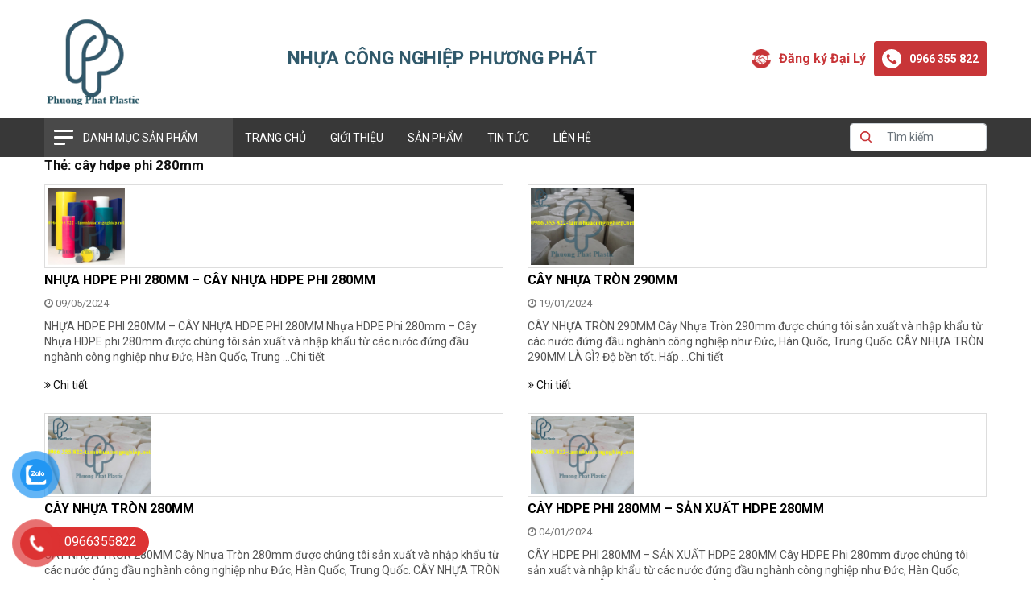

--- FILE ---
content_type: text/html; charset=UTF-8
request_url: https://tamnhuacongnghiep.net/tag/cay-hdpe-phi-280mm/
body_size: 10587
content:
<!DOCTYPE html>
<html lang="vi">
<head>
<meta charset="UTF-8">
<meta name="viewport" content="width=device-width, initial-scale=1">

<link rel="profile" href="https://gmpg.org/xfn/11">
<link href="https://fonts.googleapis.com/css?family=Roboto:400,500,700&display=swap" rel="stylesheet">
<link rel="stylesheet" href="https://tamnhuacongnghiep.net/wp-content/themes/tkw/libraries/bootstrap/css/bootstrap.min.css">
<link rel="stylesheet" href="https://tamnhuacongnghiep.net/wp-content/themes/tkw/libraries/fontawesome5/css/all.css">
<link rel="stylesheet" href="https://tamnhuacongnghiep.net/wp-content/themes/tkw/libraries/fontawesome4/font-awesome.css">
<link rel="stylesheet" href="https://tamnhuacongnghiep.net/wp-content/themes/tkw/libraries/slick/slick.css">
<link rel="stylesheet" href="https://tamnhuacongnghiep.net/wp-content/themes/tkw/css/tkw.css">
<meta name='robots' content='index, follow, max-image-preview:large, max-snippet:-1, max-video-preview:-1' />

	<!-- This site is optimized with the Yoast SEO plugin v22.8 - https://yoast.com/wordpress/plugins/seo/ -->
	<title>Lưu trữ cây hdpe phi 280mm | PHUONG PHAT PLASTIC</title>
	<link rel="canonical" href="https://tamnhuacongnghiep.net/tag/cay-hdpe-phi-280mm/" />
	<meta property="og:locale" content="vi_VN" />
	<meta property="og:type" content="article" />
	<meta property="og:title" content="Lưu trữ cây hdpe phi 280mm | PHUONG PHAT PLASTIC" />
	<meta property="og:url" content="https://tamnhuacongnghiep.net/tag/cay-hdpe-phi-280mm/" />
	<meta property="og:site_name" content="PHUONG PHAT PLASTIC" />
	<meta property="og:image" content="https://tamnhuacongnghiep.net/wp-content/uploads/2023/02/may-san-xuat-tam-nhua-ABS-2.jpg" />
	<meta property="og:image:width" content="700" />
	<meta property="og:image:height" content="472" />
	<meta property="og:image:type" content="image/jpeg" />
	<meta name="twitter:card" content="summary_large_image" />
	<script type="application/ld+json" class="yoast-schema-graph">{"@context":"https://schema.org","@graph":[{"@type":"CollectionPage","@id":"https://tamnhuacongnghiep.net/tag/cay-hdpe-phi-280mm/","url":"https://tamnhuacongnghiep.net/tag/cay-hdpe-phi-280mm/","name":"Lưu trữ cây hdpe phi 280mm | PHUONG PHAT PLASTIC","isPartOf":{"@id":"https://tamnhuacongnghiep.net/#website"},"primaryImageOfPage":{"@id":"https://tamnhuacongnghiep.net/tag/cay-hdpe-phi-280mm/#primaryimage"},"image":{"@id":"https://tamnhuacongnghiep.net/tag/cay-hdpe-phi-280mm/#primaryimage"},"thumbnailUrl":"https://tamnhuacongnghiep.net/wp-content/uploads/2024/04/CAY-HDPE-PHI-280M.jpg","breadcrumb":{"@id":"https://tamnhuacongnghiep.net/tag/cay-hdpe-phi-280mm/#breadcrumb"},"inLanguage":"vi"},{"@type":"ImageObject","inLanguage":"vi","@id":"https://tamnhuacongnghiep.net/tag/cay-hdpe-phi-280mm/#primaryimage","url":"https://tamnhuacongnghiep.net/wp-content/uploads/2024/04/CAY-HDPE-PHI-280M.jpg","contentUrl":"https://tamnhuacongnghiep.net/wp-content/uploads/2024/04/CAY-HDPE-PHI-280M.jpg","width":500,"height":500,"caption":"CÂY HDPE PHI 280M"},{"@type":"BreadcrumbList","@id":"https://tamnhuacongnghiep.net/tag/cay-hdpe-phi-280mm/#breadcrumb","itemListElement":[{"@type":"ListItem","position":1,"name":"Trang chủ","item":"https://tamnhuacongnghiep.net/"},{"@type":"ListItem","position":2,"name":"cây hdpe phi 280mm"}]},{"@type":"WebSite","@id":"https://tamnhuacongnghiep.net/#website","url":"https://tamnhuacongnghiep.net/","name":"PHUONG PHAT PLASTIC","description":"","publisher":{"@id":"https://tamnhuacongnghiep.net/#organization"},"alternateName":"PHUONG PHAT PLASTIC","potentialAction":[{"@type":"SearchAction","target":{"@type":"EntryPoint","urlTemplate":"https://tamnhuacongnghiep.net/?s={search_term_string}"},"query-input":"required name=search_term_string"}],"inLanguage":"vi"},{"@type":"Organization","@id":"https://tamnhuacongnghiep.net/#organization","name":"PHUONG PHAT PLASTIC","alternateName":"PHUONG PHAT PLASTIC","url":"https://tamnhuacongnghiep.net/","logo":{"@type":"ImageObject","inLanguage":"vi","@id":"https://tamnhuacongnghiep.net/#/schema/logo/image/","url":"https://tamnhuacongnghiep.net/wp-content/uploads/2023/03/may-san-xuat-tam-HDPE.jpg","contentUrl":"https://tamnhuacongnghiep.net/wp-content/uploads/2023/03/may-san-xuat-tam-HDPE.jpg","width":720,"height":720,"caption":"PHUONG PHAT PLASTIC"},"image":{"@id":"https://tamnhuacongnghiep.net/#/schema/logo/image/"},"sameAs":["https://www.facebook.com/profile.php?id=100085400564763"]}]}</script>
	<!-- / Yoast SEO plugin. -->


<link rel='dns-prefetch' href='//www.googletagmanager.com' />
<link rel='dns-prefetch' href='//pagead2.googlesyndication.com' />
<link rel='stylesheet' id='wp-block-library-css' href='https://tamnhuacongnghiep.net/wp-includes/css/dist/block-library/style.min.css?ver=6.5.7' type='text/css' media='all' />
<style id='classic-theme-styles-inline-css' type='text/css'>
/*! This file is auto-generated */
.wp-block-button__link{color:#fff;background-color:#32373c;border-radius:9999px;box-shadow:none;text-decoration:none;padding:calc(.667em + 2px) calc(1.333em + 2px);font-size:1.125em}.wp-block-file__button{background:#32373c;color:#fff;text-decoration:none}
</style>
<style id='global-styles-inline-css' type='text/css'>
body{--wp--preset--color--black: #000000;--wp--preset--color--cyan-bluish-gray: #abb8c3;--wp--preset--color--white: #ffffff;--wp--preset--color--pale-pink: #f78da7;--wp--preset--color--vivid-red: #cf2e2e;--wp--preset--color--luminous-vivid-orange: #ff6900;--wp--preset--color--luminous-vivid-amber: #fcb900;--wp--preset--color--light-green-cyan: #7bdcb5;--wp--preset--color--vivid-green-cyan: #00d084;--wp--preset--color--pale-cyan-blue: #8ed1fc;--wp--preset--color--vivid-cyan-blue: #0693e3;--wp--preset--color--vivid-purple: #9b51e0;--wp--preset--gradient--vivid-cyan-blue-to-vivid-purple: linear-gradient(135deg,rgba(6,147,227,1) 0%,rgb(155,81,224) 100%);--wp--preset--gradient--light-green-cyan-to-vivid-green-cyan: linear-gradient(135deg,rgb(122,220,180) 0%,rgb(0,208,130) 100%);--wp--preset--gradient--luminous-vivid-amber-to-luminous-vivid-orange: linear-gradient(135deg,rgba(252,185,0,1) 0%,rgba(255,105,0,1) 100%);--wp--preset--gradient--luminous-vivid-orange-to-vivid-red: linear-gradient(135deg,rgba(255,105,0,1) 0%,rgb(207,46,46) 100%);--wp--preset--gradient--very-light-gray-to-cyan-bluish-gray: linear-gradient(135deg,rgb(238,238,238) 0%,rgb(169,184,195) 100%);--wp--preset--gradient--cool-to-warm-spectrum: linear-gradient(135deg,rgb(74,234,220) 0%,rgb(151,120,209) 20%,rgb(207,42,186) 40%,rgb(238,44,130) 60%,rgb(251,105,98) 80%,rgb(254,248,76) 100%);--wp--preset--gradient--blush-light-purple: linear-gradient(135deg,rgb(255,206,236) 0%,rgb(152,150,240) 100%);--wp--preset--gradient--blush-bordeaux: linear-gradient(135deg,rgb(254,205,165) 0%,rgb(254,45,45) 50%,rgb(107,0,62) 100%);--wp--preset--gradient--luminous-dusk: linear-gradient(135deg,rgb(255,203,112) 0%,rgb(199,81,192) 50%,rgb(65,88,208) 100%);--wp--preset--gradient--pale-ocean: linear-gradient(135deg,rgb(255,245,203) 0%,rgb(182,227,212) 50%,rgb(51,167,181) 100%);--wp--preset--gradient--electric-grass: linear-gradient(135deg,rgb(202,248,128) 0%,rgb(113,206,126) 100%);--wp--preset--gradient--midnight: linear-gradient(135deg,rgb(2,3,129) 0%,rgb(40,116,252) 100%);--wp--preset--font-size--small: 13px;--wp--preset--font-size--medium: 20px;--wp--preset--font-size--large: 36px;--wp--preset--font-size--x-large: 42px;--wp--preset--spacing--20: 0.44rem;--wp--preset--spacing--30: 0.67rem;--wp--preset--spacing--40: 1rem;--wp--preset--spacing--50: 1.5rem;--wp--preset--spacing--60: 2.25rem;--wp--preset--spacing--70: 3.38rem;--wp--preset--spacing--80: 5.06rem;--wp--preset--shadow--natural: 6px 6px 9px rgba(0, 0, 0, 0.2);--wp--preset--shadow--deep: 12px 12px 50px rgba(0, 0, 0, 0.4);--wp--preset--shadow--sharp: 6px 6px 0px rgba(0, 0, 0, 0.2);--wp--preset--shadow--outlined: 6px 6px 0px -3px rgba(255, 255, 255, 1), 6px 6px rgba(0, 0, 0, 1);--wp--preset--shadow--crisp: 6px 6px 0px rgba(0, 0, 0, 1);}:where(.is-layout-flex){gap: 0.5em;}:where(.is-layout-grid){gap: 0.5em;}body .is-layout-flex{display: flex;}body .is-layout-flex{flex-wrap: wrap;align-items: center;}body .is-layout-flex > *{margin: 0;}body .is-layout-grid{display: grid;}body .is-layout-grid > *{margin: 0;}:where(.wp-block-columns.is-layout-flex){gap: 2em;}:where(.wp-block-columns.is-layout-grid){gap: 2em;}:where(.wp-block-post-template.is-layout-flex){gap: 1.25em;}:where(.wp-block-post-template.is-layout-grid){gap: 1.25em;}.has-black-color{color: var(--wp--preset--color--black) !important;}.has-cyan-bluish-gray-color{color: var(--wp--preset--color--cyan-bluish-gray) !important;}.has-white-color{color: var(--wp--preset--color--white) !important;}.has-pale-pink-color{color: var(--wp--preset--color--pale-pink) !important;}.has-vivid-red-color{color: var(--wp--preset--color--vivid-red) !important;}.has-luminous-vivid-orange-color{color: var(--wp--preset--color--luminous-vivid-orange) !important;}.has-luminous-vivid-amber-color{color: var(--wp--preset--color--luminous-vivid-amber) !important;}.has-light-green-cyan-color{color: var(--wp--preset--color--light-green-cyan) !important;}.has-vivid-green-cyan-color{color: var(--wp--preset--color--vivid-green-cyan) !important;}.has-pale-cyan-blue-color{color: var(--wp--preset--color--pale-cyan-blue) !important;}.has-vivid-cyan-blue-color{color: var(--wp--preset--color--vivid-cyan-blue) !important;}.has-vivid-purple-color{color: var(--wp--preset--color--vivid-purple) !important;}.has-black-background-color{background-color: var(--wp--preset--color--black) !important;}.has-cyan-bluish-gray-background-color{background-color: var(--wp--preset--color--cyan-bluish-gray) !important;}.has-white-background-color{background-color: var(--wp--preset--color--white) !important;}.has-pale-pink-background-color{background-color: var(--wp--preset--color--pale-pink) !important;}.has-vivid-red-background-color{background-color: var(--wp--preset--color--vivid-red) !important;}.has-luminous-vivid-orange-background-color{background-color: var(--wp--preset--color--luminous-vivid-orange) !important;}.has-luminous-vivid-amber-background-color{background-color: var(--wp--preset--color--luminous-vivid-amber) !important;}.has-light-green-cyan-background-color{background-color: var(--wp--preset--color--light-green-cyan) !important;}.has-vivid-green-cyan-background-color{background-color: var(--wp--preset--color--vivid-green-cyan) !important;}.has-pale-cyan-blue-background-color{background-color: var(--wp--preset--color--pale-cyan-blue) !important;}.has-vivid-cyan-blue-background-color{background-color: var(--wp--preset--color--vivid-cyan-blue) !important;}.has-vivid-purple-background-color{background-color: var(--wp--preset--color--vivid-purple) !important;}.has-black-border-color{border-color: var(--wp--preset--color--black) !important;}.has-cyan-bluish-gray-border-color{border-color: var(--wp--preset--color--cyan-bluish-gray) !important;}.has-white-border-color{border-color: var(--wp--preset--color--white) !important;}.has-pale-pink-border-color{border-color: var(--wp--preset--color--pale-pink) !important;}.has-vivid-red-border-color{border-color: var(--wp--preset--color--vivid-red) !important;}.has-luminous-vivid-orange-border-color{border-color: var(--wp--preset--color--luminous-vivid-orange) !important;}.has-luminous-vivid-amber-border-color{border-color: var(--wp--preset--color--luminous-vivid-amber) !important;}.has-light-green-cyan-border-color{border-color: var(--wp--preset--color--light-green-cyan) !important;}.has-vivid-green-cyan-border-color{border-color: var(--wp--preset--color--vivid-green-cyan) !important;}.has-pale-cyan-blue-border-color{border-color: var(--wp--preset--color--pale-cyan-blue) !important;}.has-vivid-cyan-blue-border-color{border-color: var(--wp--preset--color--vivid-cyan-blue) !important;}.has-vivid-purple-border-color{border-color: var(--wp--preset--color--vivid-purple) !important;}.has-vivid-cyan-blue-to-vivid-purple-gradient-background{background: var(--wp--preset--gradient--vivid-cyan-blue-to-vivid-purple) !important;}.has-light-green-cyan-to-vivid-green-cyan-gradient-background{background: var(--wp--preset--gradient--light-green-cyan-to-vivid-green-cyan) !important;}.has-luminous-vivid-amber-to-luminous-vivid-orange-gradient-background{background: var(--wp--preset--gradient--luminous-vivid-amber-to-luminous-vivid-orange) !important;}.has-luminous-vivid-orange-to-vivid-red-gradient-background{background: var(--wp--preset--gradient--luminous-vivid-orange-to-vivid-red) !important;}.has-very-light-gray-to-cyan-bluish-gray-gradient-background{background: var(--wp--preset--gradient--very-light-gray-to-cyan-bluish-gray) !important;}.has-cool-to-warm-spectrum-gradient-background{background: var(--wp--preset--gradient--cool-to-warm-spectrum) !important;}.has-blush-light-purple-gradient-background{background: var(--wp--preset--gradient--blush-light-purple) !important;}.has-blush-bordeaux-gradient-background{background: var(--wp--preset--gradient--blush-bordeaux) !important;}.has-luminous-dusk-gradient-background{background: var(--wp--preset--gradient--luminous-dusk) !important;}.has-pale-ocean-gradient-background{background: var(--wp--preset--gradient--pale-ocean) !important;}.has-electric-grass-gradient-background{background: var(--wp--preset--gradient--electric-grass) !important;}.has-midnight-gradient-background{background: var(--wp--preset--gradient--midnight) !important;}.has-small-font-size{font-size: var(--wp--preset--font-size--small) !important;}.has-medium-font-size{font-size: var(--wp--preset--font-size--medium) !important;}.has-large-font-size{font-size: var(--wp--preset--font-size--large) !important;}.has-x-large-font-size{font-size: var(--wp--preset--font-size--x-large) !important;}
.wp-block-navigation a:where(:not(.wp-element-button)){color: inherit;}
:where(.wp-block-post-template.is-layout-flex){gap: 1.25em;}:where(.wp-block-post-template.is-layout-grid){gap: 1.25em;}
:where(.wp-block-columns.is-layout-flex){gap: 2em;}:where(.wp-block-columns.is-layout-grid){gap: 2em;}
.wp-block-pullquote{font-size: 1.5em;line-height: 1.6;}
</style>
<link rel='stylesheet' id='contact-form-7-css' href='https://tamnhuacongnghiep.net/wp-content/plugins/contact-form-7/includes/css/styles.css?ver=5.9.5' type='text/css' media='all' />
<link rel='stylesheet' id='kk-star-ratings-css' href='https://tamnhuacongnghiep.net/wp-content/plugins/kk-star-ratings/src/core/public/css/kk-star-ratings.min.css?ver=5.4.8' type='text/css' media='all' />
<link rel='stylesheet' id='dashicons-css' href='https://tamnhuacongnghiep.net/wp-includes/css/dashicons.min.css?ver=6.5.7' type='text/css' media='all' />
<link rel='stylesheet' id='post-views-counter-frontend-css' href='https://tamnhuacongnghiep.net/wp-content/plugins/post-views-counter/css/frontend.min.css?ver=1.4.7' type='text/css' media='all' />
<link rel='stylesheet' id='wp-pagenavi-css' href='https://tamnhuacongnghiep.net/wp-content/plugins/wp-pagenavi/pagenavi-css.css?ver=2.70' type='text/css' media='all' />
<link rel='stylesheet' id='pzf-style-css' href='https://tamnhuacongnghiep.net/wp-content/plugins/button-contact-vr/legacy/css/style.css?ver=1' type='text/css' media='all' />
<link rel='stylesheet' id='ez-toc-css' href='https://tamnhuacongnghiep.net/wp-content/plugins/easy-table-of-contents/assets/css/screen.min.css?ver=2.0.69.1' type='text/css' media='all' />
<style id='ez-toc-inline-css' type='text/css'>
div#ez-toc-container .ez-toc-title {font-size: 120%;}div#ez-toc-container .ez-toc-title {font-weight: 500;}div#ez-toc-container ul li {font-size: 95%;}div#ez-toc-container ul li {font-weight: 500;}div#ez-toc-container nav ul ul li {font-size: 90%;}div#ez-toc-container {width: 100%;}
.ez-toc-container-direction {direction: ltr;}.ez-toc-counter ul{counter-reset: item ;}.ez-toc-counter nav ul li a::before {content: counters(item, '.', decimal) '. ';display: inline-block;counter-increment: item;flex-grow: 0;flex-shrink: 0;margin-right: .2em; float: left; }.ez-toc-widget-direction {direction: ltr;}.ez-toc-widget-container ul{counter-reset: item ;}.ez-toc-widget-container nav ul li a::before {content: counters(item, '.', decimal) '. ';display: inline-block;counter-increment: item;flex-grow: 0;flex-shrink: 0;margin-right: .2em; float: left; }
</style>
<link rel='stylesheet' id='tkw-style-css' href='https://tamnhuacongnghiep.net/wp-content/themes/tkw/style.css?ver=6.5.7' type='text/css' media='all' />
<script type="text/javascript" src="https://tamnhuacongnghiep.net/wp-includes/js/jquery/jquery.min.js?ver=3.7.1" id="jquery-core-js"></script>

<!-- Đoạn mã Google tag (gtag.js) được thêm bởi Site Kit -->

<!-- Đoạn mã Google Analytics được thêm bởi Site Kit -->
<script type="text/javascript" src="https://www.googletagmanager.com/gtag/js?id=GT-KDBMKCN" id="google_gtagjs-js" async></script>
<script type="text/javascript" id="google_gtagjs-js-after">
/* <![CDATA[ */
window.dataLayer = window.dataLayer || [];function gtag(){dataLayer.push(arguments);}
gtag("set","linker",{"domains":["tamnhuacongnghiep.net"]});
gtag("js", new Date());
gtag("set", "developer_id.dZTNiMT", true);
gtag("config", "GT-KDBMKCN");
/* ]]> */
</script>

<!-- Kết thúc đoạn mã Google tag (gtag.js) được thêm bởi Site Kit -->
<link rel="https://api.w.org/" href="https://tamnhuacongnghiep.net/wp-json/" /><link rel="alternate" type="application/json" href="https://tamnhuacongnghiep.net/wp-json/wp/v2/tags/710" />
<link rel="stylesheet" href="https://tamnhuacongnghiep.net/wp-content/plugins/count-per-day/counter.css" type="text/css" />
<meta name="generator" content="Site Kit by Google 1.139.0" />
<!-- Thẻ meta Google AdSense được thêm bởi Site Kit -->
<meta name="google-adsense-platform-account" content="ca-host-pub-2644536267352236">
<meta name="google-adsense-platform-domain" content="sitekit.withgoogle.com">
<!-- Kết thúc thẻ meta Google AdSense được thêm bởi Site Kit -->
	<style type="text/css">
			.site-title,
		.site-description {
			position: absolute;
			clip: rect(1px, 1px, 1px, 1px);
		}
		</style>
	
<!-- Mã đoạn Google AdSense được thêm bởi Site Kit -->
<script type="text/javascript" async="async" src="https://pagead2.googlesyndication.com/pagead/js/adsbygoogle.js?client=ca-pub-5519924265709488&amp;host=ca-host-pub-2644536267352236" crossorigin="anonymous"></script>

<!-- Kết thúc mã đoạn Google AdSense được thêm bởi Site Kit -->
<link rel="icon" href="https://tamnhuacongnghiep.net/wp-content/uploads/2024/04/cropped-CAY-HDPE-PHI-280M-32x32.jpg" sizes="32x32" />
<link rel="icon" href="https://tamnhuacongnghiep.net/wp-content/uploads/2024/04/cropped-CAY-HDPE-PHI-280M-192x192.jpg" sizes="192x192" />
<link rel="apple-touch-icon" href="https://tamnhuacongnghiep.net/wp-content/uploads/2024/04/cropped-CAY-HDPE-PHI-280M-180x180.jpg" />
<meta name="msapplication-TileImage" content="https://tamnhuacongnghiep.net/wp-content/uploads/2024/04/cropped-CAY-HDPE-PHI-280M-270x270.jpg" />
<script src="https://code.jquery.com/jquery-3.6.1.js" integrity="sha256-3zlB5s2uwoUzrXK3BT7AX3FyvojsraNFxCc2vC/7pNI=" crossorigin="anonymous"></script>
<script src="https://tamnhuacongnghiep.net/wp-content/themes/tkw/libraries/slick/slick.js"></script>
<script src="https://tamnhuacongnghiep.net/wp-content/themes/tkw/libraries/bootstrap/js/bootstrap.min.js"></script>
<script src="https://tamnhuacongnghiep.net/wp-content/themes/tkw/js/tkw.js"></script>

</head>
<body data-rsssl=1 class="archive tag tag-cay-hdpe-phi-280mm tag-710 hfeed">

<div class="overbg-mobile"></div>
<div id="mobile-nav">
  <div id="mobile-menu">   
  <div class="close-menu"><i class="fas fa-times"></i></div> 
    <div class="_menu_container clearfix"><ul id="_mobile_menu_ul" class="_menu clearfix"><li id="menu-item-347" class="menu-item menu-item-type-custom menu-item-object-custom menu-item-home menu-item-347"><a href="https://tamnhuacongnghiep.net/">Trang chủ</a></li>
<li id="menu-item-67" class="menu-item menu-item-type-post_type menu-item-object-page menu-item-67"><a href="https://tamnhuacongnghiep.net/gioi-thieu/">Giới thiệu</a></li>
<li id="menu-item-445" class="menu-item menu-item-type-post_type_archive menu-item-object-san-pham menu-item-445"><a href="https://tamnhuacongnghiep.net/san-pham/">Sản phẩm</a></li>
<li id="menu-item-69" class="menu-item menu-item-type-taxonomy menu-item-object-category menu-item-69"><a href="https://tamnhuacongnghiep.net/chuyen-muc/tin-tuc/">Tin tức</a></li>
<li id="menu-item-89" class="menu-item menu-item-type-post_type menu-item-object-page menu-item-89"><a href="https://tamnhuacongnghiep.net/lien-he/">Liên hệ</a></li>
</ul></div>  
  </div>
</div>
<script>
  jQuery(function($){ 
    
    $('#menu-mobile-toggle-btn').click(function(){
      $('#mobile-menu').slideToggle('fast');
    });
    $('#mobile-menu ._menu li.menu-item-has-children').click(function(event){
      event.stopPropagation();
      $(this).find('> .sub-menu').slideToggle('fast');
    });
    $('#mobile-menu ._menu a').click(function(event){
      event.stopPropagation();
    });
  });
</script>	

<div id="site-outer-wrap">
<div id="fb-root"></div>
<script async defer crossorigin="anonymous" src="https://connect.facebook.net/vi_VN/sdk.js#xfbml=1&version=v13.0&appId=991199567962702&autoLogAppEvents=1" nonce="OyW1ElIR"></script>
<header id="header">
	<div class="header-top">
		<div class="container">
			<div class="d-flex align-items-center flex-wrap justify-content-between">
				<div id="logo">
					<a href="https://tamnhuacongnghiep.net"><img src="https://tamnhuacongnghiep.net/wp-content/uploads/2016/12/logo-da-xoa-phong.png" alt=""></a>				</div>
				<div class="ht-text d-lg-block d-none">
					NHỰA CÔNG NGHIỆP PHƯƠNG PHÁT
				</div>
				<div class="header-top__social">
					<a href="https://tamnhuacongnghiep.net/dang-ky-dai-ly/" target="_blank">
                        <img src="https://tamnhuacongnghiep.net/wp-content/themes/tkw/images/iconmonstr-handshake-9-32.png" alt="">
                        <span>Đăng ký Đại Lý</span>
                    </a>
                    <a href="tel:0966 355 822" target="_blank">
                        <img src="https://tamnhuacongnghiep.net/wp-content/themes/tkw/images/phone-call.svg" alt="">
                        <span>0966 355 822</span>
                    </a>
				</div>
			</div>
		</div>
	</div>
	<div class="header-bottom">
		<div class="container">
			<div class="d-flex align-items-center justify-content-between">
				<div class="header-bottom__menu">
					<div class="header-bottom__menu-icon">
                        <div class="line"></div>
                        <div class="line"></div>
                        <div class="line"></div>
                    </div>
                    <div class="header-bottom__dropdowns">
                    	<a href="#">Danh mục sản phẩm</a>
                    	<div class="header-bottom__choose-cover">
                    		<div class="header-bottom__choose">
                    			<div class="container">
                    				<div class="meunu-arrow"></div>
                    				<ul class="menu-wrap">
                    					                    						<li>
                    							<a href="https://tamnhuacongnghiep.net/danh-muc/tran-nhua-thuy-san-thuc-pham/">
                    								<div class="header-bottom__choose-img">
                    									<img src="https://tamnhuacongnghiep.net/wp-content/uploads/2016/12/tran-nhua-surimi-2.jpg" alt="">
                    								</div>
                									<div class="menu-choose-item-info">
                										<h3>Trần Nhựa Thuỷ Sản - Thực Phẩm</h3>
                										<p>5 sản phẩm</p>
                									</div>
                								</a>
                							</li>
                    						                    						<li>
                    							<a href="https://tamnhuacongnghiep.net/danh-muc/thot-nhua-pe-thot-nhua-thuy-san/">
                    								<div class="header-bottom__choose-img">
                    									<img src="https://tamnhuacongnghiep.net/wp-content/uploads/2016/12/thot-nhua-co-tay-cam.jpg" alt="">
                    								</div>
                									<div class="menu-choose-item-info">
                										<h3>Thớt Nhựa PE - Thớt Nhựa Thuỷ Sản</h3>
                										<p>5 sản phẩm</p>
                									</div>
                								</a>
                							</li>
                    						                    						<li>
                    							<a href="https://tamnhuacongnghiep.net/danh-muc/bon-be-xi-ma/">
                    								<div class="header-bottom__choose-img">
                    									<img src="https://tamnhuacongnghiep.net/wp-content/uploads/2016/12/bon-be-xi-ma-2.jpg" alt="">
                    								</div>
                									<div class="menu-choose-item-info">
                										<h3>Bồn Bể Xi Mạ</h3>
                										<p>5 sản phẩm</p>
                									</div>
                								</a>
                							</li>
                    						                    						<li>
                    							<a href="https://tamnhuacongnghiep.net/danh-muc/nhua-pe/">
                    								<div class="header-bottom__choose-img">
                    									<img src="https://tamnhuacongnghiep.net/wp-content/uploads/2016/12/Tam-nhua-HDPE-mau-trang-sua.jpg" alt="">
                    								</div>
                									<div class="menu-choose-item-info">
                										<h3>Nhựa PE</h3>
                										<p>33 sản phẩm</p>
                									</div>
                								</a>
                							</li>
                    						                    						<li>
                    							<a href="https://tamnhuacongnghiep.net/danh-muc/nhua-pp/">
                    								<div class="header-bottom__choose-img">
                    									<img src="https://tamnhuacongnghiep.net/wp-content/uploads/2016/12/nhua-pp-dang-tam-cong-nghiep.jpg" alt="">
                    								</div>
                									<div class="menu-choose-item-info">
                										<h3>Nhựa PP</h3>
                										<p>5 sản phẩm</p>
                									</div>
                								</a>
                							</li>
                    						                    						<li>
                    							<a href="https://tamnhuacongnghiep.net/danh-muc/nhua-mc/">
                    								<div class="header-bottom__choose-img">
                    									<img src="https://tamnhuacongnghiep.net/wp-content/uploads/2016/12/MC-tam.jpg" alt="">
                    								</div>
                									<div class="menu-choose-item-info">
                										<h3>Nhựa MC</h3>
                										<p>37 sản phẩm</p>
                									</div>
                								</a>
                							</li>
                    						                    						<li>
                    							<a href="https://tamnhuacongnghiep.net/danh-muc/nhua-pom/">
                    								<div class="header-bottom__choose-img">
                    									<img src="https://tamnhuacongnghiep.net/wp-content/uploads/2016/12/POM-cay.jpg" alt="">
                    								</div>
                									<div class="menu-choose-item-info">
                										<h3>Nhựa POM</h3>
                										<p>2 sản phẩm</p>
                									</div>
                								</a>
                							</li>
                    						                    						<li>
                    							<a href="https://tamnhuacongnghiep.net/danh-muc/nhua-teflon/">
                    								<div class="header-bottom__choose-img">
                    									<img src="https://tamnhuacongnghiep.net/wp-content/uploads/2016/12/nhua-teflon-chiu-nhiet.jpg" alt="">
                    								</div>
                									<div class="menu-choose-item-info">
                										<h3>Nhựa Teflon</h3>
                										<p>2 sản phẩm</p>
                									</div>
                								</a>
                							</li>
                    						                    				</ul>
                    			</div>
                    		</div>
                    	</div>
                    </div>
				</div>
				<nav id="primary-menu">
					<div class="menu-container clearfix"><ul id="menu-menu-chinh" class="menu clearfix"><li class="menu-item menu-item-type-custom menu-item-object-custom menu-item-home menu-item-347"><a href="https://tamnhuacongnghiep.net/">Trang chủ</a></li>
<li class="menu-item menu-item-type-post_type menu-item-object-page menu-item-67"><a href="https://tamnhuacongnghiep.net/gioi-thieu/">Giới thiệu</a></li>
<li class="menu-item menu-item-type-post_type_archive menu-item-object-san-pham menu-item-445"><a href="https://tamnhuacongnghiep.net/san-pham/">Sản phẩm</a></li>
<li class="menu-item menu-item-type-taxonomy menu-item-object-category menu-item-69"><a href="https://tamnhuacongnghiep.net/chuyen-muc/tin-tuc/">Tin tức</a></li>
<li class="menu-item menu-item-type-post_type menu-item-object-page menu-item-89"><a href="https://tamnhuacongnghiep.net/lien-he/">Liên hệ</a></li>
</ul></div>				</nav>
				<div class="header-bottom__search">
					<form  role="search" method="get" class="search-form" action="https://tamnhuacongnghiep.net/">	
	<div class="search-input-box">
		<input type="search" class="search-field form-control" placeholder="Tìm kiếm" value="" name="s" required/>							
		<button type="submit" class="search-submit btn btn-primary"><img src="https://tamnhuacongnghiep.net/wp-content/themes/tkw/images/magnifying-glass.svg" alt=""></button>
		<input type="hidden" value="san-pham" name="post_type">
	</div>	
</form>				</div>
				<a class="d-block d-lg-none showbar" href="#">
					<span class="sr-only">Toggle navigation</span>
					<span class="icon-bar"></span>
					<span class="icon-bar"></span>
					<span class="icon-bar"></span>
				</a>
	
			</div>
		</div>
	</div>
</header>


		
		
<div id="content">
	<div id="content-container" class="container">
		<main id="main">
				<section class="archive-tmp-posts">
					<div class="section-header tmp-title-bar  clearfix">	
						<h2 class="page-title">Thẻ: <span>cây hdpe phi 280mm</span></h2>					</div>
					<div class="section-main">
							
					<div class="row">
													<div class="col-xs-12 col-sm-6">
								<article class="article category-post-article">
	<a href="https://tamnhuacongnghiep.net/nhua-hdpe-phi-280mm-cay-nhua-hdpe-phi-280mm/" class="post-thumbnail thumbnail-hover-scale thumbnail-bordered">
		<img width="96" height="96" src="https://tamnhuacongnghiep.net/wp-content/uploads/2024/04/CAY-HDPE-PHI-280M.jpg" class="attachment-thumbnail size-thumbnail wp-post-image" alt="CÂY HDPE PHI 280M" decoding="async" />	</a>	
	<h3 class="post-title">
		<a class="no-style" href="https://tamnhuacongnghiep.net/nhua-hdpe-phi-280mm-cay-nhua-hdpe-phi-280mm/">NHỰA HDPE PHI 280MM &#8211; CÂY NHỰA HDPE PHI 280MM</a>
	</h3>
	
	<div class="post-date"><i class="fa fa-clock-o"></i> 09/05/2024</div>
	<div class="post-excerpt hidden-xs">
		<p>NHỰA HDPE PHI 280MM &#8211; CÂY NHỰA HDPE PHI 280MM Nhựa HDPE Phi 280mm &#8211; Cây Nhựa HDPE phi 280mm được chúng tôi sản xuất và nhập khẩu từ các nước đứng đầu nghành công nghiệp như Đức, Hàn Quốc, Trung &#8230;<a class="read-more" href="https://tamnhuacongnghiep.net/nhua-hdpe-phi-280mm-cay-nhua-hdpe-phi-280mm/">Chi tiết</a></p>
	</div>
	<a class="read-more  hidden-xs" href="https://tamnhuacongnghiep.net/nhua-hdpe-phi-280mm-cay-nhua-hdpe-phi-280mm/"><i class="fa fa-angle-double-right"></i> Chi tiết</a>
</article>							</div>
													<div class="col-xs-12 col-sm-6">
								<article class="article category-post-article">
	<a href="https://tamnhuacongnghiep.net/cay-nhua-tron-290mm/" class="post-thumbnail thumbnail-hover-scale thumbnail-bordered">
		<img width="128" height="96" src="https://tamnhuacongnghiep.net/wp-content/uploads/2024/01/NHUA-HDPE-PHI-290MM.jpg" class="attachment-thumbnail size-thumbnail wp-post-image" alt="NHỰA HDPE PHI 290MM" decoding="async" />	</a>	
	<h3 class="post-title">
		<a class="no-style" href="https://tamnhuacongnghiep.net/cay-nhua-tron-290mm/">CÂY NHỰA TRÒN 290MM</a>
	</h3>
	
	<div class="post-date"><i class="fa fa-clock-o"></i> 19/01/2024</div>
	<div class="post-excerpt hidden-xs">
		<p>CÂY NHỰA TRÒN 290MM Cây Nhựa Tròn 290mm được chúng tôi sản xuất và nhập khẩu từ các nước đứng đầu nghành công nghiệp như Đức, Hàn Quốc, Trung Quốc. CÂY NHỰA TRÒN 290MM LÀ GÌ? Độ bền tốt. Hấp &#8230;<a class="read-more" href="https://tamnhuacongnghiep.net/cay-nhua-tron-290mm/">Chi tiết</a></p>
	</div>
	<a class="read-more  hidden-xs" href="https://tamnhuacongnghiep.net/cay-nhua-tron-290mm/"><i class="fa fa-angle-double-right"></i> Chi tiết</a>
</article>							</div>
													<div class="col-xs-12 col-sm-6">
								<article class="article category-post-article">
	<a href="https://tamnhuacongnghiep.net/cay-nhua-tron-280mm/" class="post-thumbnail thumbnail-hover-scale thumbnail-bordered">
		<img width="128" height="96" src="https://tamnhuacongnghiep.net/wp-content/uploads/2024/01/NHUA-HDPE-PHI-280MM.jpg" class="attachment-thumbnail size-thumbnail wp-post-image" alt="NHỰA HDPE PHI 280MM" decoding="async" />	</a>	
	<h3 class="post-title">
		<a class="no-style" href="https://tamnhuacongnghiep.net/cay-nhua-tron-280mm/">CÂY NHỰA TRÒN 280MM</a>
	</h3>
	
	<div class="post-date"><i class="fa fa-clock-o"></i> 19/01/2024</div>
	<div class="post-excerpt hidden-xs">
		<p>CÂY NHỰA TRÒN 280MM Cây Nhựa Tròn 280mm được chúng tôi sản xuất và nhập khẩu từ các nước đứng đầu nghành công nghiệp như Đức, Hàn Quốc, Trung Quốc. CÂY NHỰA TRÒN 280MM LÀ GÌ? Độ bền tốt. Hấp &#8230;<a class="read-more" href="https://tamnhuacongnghiep.net/cay-nhua-tron-280mm/">Chi tiết</a></p>
	</div>
	<a class="read-more  hidden-xs" href="https://tamnhuacongnghiep.net/cay-nhua-tron-280mm/"><i class="fa fa-angle-double-right"></i> Chi tiết</a>
</article>							</div>
													<div class="col-xs-12 col-sm-6">
								<article class="article category-post-article">
	<a href="https://tamnhuacongnghiep.net/cay-hdpe-phi-280mm-san-xuat-hdpe-280mm/" class="post-thumbnail thumbnail-hover-scale thumbnail-bordered">
		<img width="128" height="96" src="https://tamnhuacongnghiep.net/wp-content/uploads/2024/01/NHUA-HDPE-PHI-280MM.jpg" class="attachment-thumbnail size-thumbnail wp-post-image" alt="NHỰA HDPE PHI 280MM" decoding="async" loading="lazy" />	</a>	
	<h3 class="post-title">
		<a class="no-style" href="https://tamnhuacongnghiep.net/cay-hdpe-phi-280mm-san-xuat-hdpe-280mm/">CÂY HDPE PHI 280MM &#8211; SẢN XUẤT HDPE 280MM</a>
	</h3>
	
	<div class="post-date"><i class="fa fa-clock-o"></i> 04/01/2024</div>
	<div class="post-excerpt hidden-xs">
		<p>CÂY HDPE PHI 280MM &#8211; SẢN XUẤT HDPE 280MM Cây HDPE Phi 280mm được chúng tôi sản xuất và nhập khẩu từ các nước đứng đầu nghành công nghiệp như Đức, Hàn Quốc, Trung Quốc. CÂY HDPE PHI 280MM LÀ &#8230;<a class="read-more" href="https://tamnhuacongnghiep.net/cay-hdpe-phi-280mm-san-xuat-hdpe-280mm/">Chi tiết</a></p>
	</div>
	<a class="read-more  hidden-xs" href="https://tamnhuacongnghiep.net/cay-hdpe-phi-280mm-san-xuat-hdpe-280mm/"><i class="fa fa-angle-double-right"></i> Chi tiết</a>
</article>							</div>
							
					</div>
										</div>				
			</section>
		</main>
	</div>
</div>

<footer id="footer">
	<div class="container">		
		<div class="row">
			<div class="col-12 col-sm-6 col-lg-5 mb-3 mb-lg-0 footer-block">
				<div class="title">TẤM NHỰA CÔNG NGHIỆP</div>
				<ul>
<li><span style="font-family: 'times new roman', times, serif;font-size: 18px"><strong>Địa chỉ: 553 Phan Văn Trị, Phường 5, Quận Gò Vấp, TP.HCM</strong></span></li>
<li><span style="font-family: 'times new roman', times, serif;font-size: 18px"><strong><span class="fw5">Email: nhuacongnghiepphuongphat@gmail.com</span></strong></span></li>
<li><span style="font-family: 'times new roman', times, serif;font-size: 18px"><strong><span class="fw5">Hotline:</span> 0966 355 822</strong></span></li>
</ul>
<p><a class="dmca-badge" title="DMCA.com Protection Status" href="https://www.dmca.com/Protection/Status.aspx?ID=acc71090-2619-41af-8334-cf0fc744e68e&amp;refurl=https://vansannhua.com/" rel="nofollow"> <img src="https://images.dmca.com/Badges/dmca_protected_sml_120m.png?ID=acc71090-2619-41af-8334-cf0fc744e68e" alt="DMCA.com Protection Status" /></a> <script src="https://images.dmca.com/Badges/DMCABadgeHelper.min.js"> </script></p>			</div>
			<div class="col-12 col-sm-6 col-lg-2 mb-3 mb-lg-0 footer-block">
				<div class="title">Thông tin</div>
				<div class="footer-block-menu">
					<div class="menu-container clearfix"><ul id="menu-footer" class="menu clearfix"><li id="menu-item-471" class="menu-item menu-item-type-post_type menu-item-object-page menu-item-471"><a href="https://tamnhuacongnghiep.net/gioi-thieu/">Giới thiệu</a></li>
<li id="menu-item-475" class="menu-item menu-item-type-taxonomy menu-item-object-category menu-item-475"><a href="https://tamnhuacongnghiep.net/chuyen-muc/tin-tuc/">Tin tức</a></li>
<li id="menu-item-472" class="menu-item menu-item-type-post_type menu-item-object-page menu-item-472"><a href="https://tamnhuacongnghiep.net/lien-he/">Liên hệ</a></li>
</ul></div>				</div>
			</div>
			<div class="col-12 col-sm-6 col-lg-2 mb-3 mb-lg-0  footer-block">
				<div class="title">Chính sách</div>
				<div class="footer-block-menu">
					<div class="menu-container clearfix"><ul id="menu-footer-2" class="menu clearfix"><li id="menu-item-476" class="menu-item menu-item-type-post_type menu-item-object-page menu-item-476"><a href="https://tamnhuacongnghiep.net/chinh-sach-dai-ly/">Chính sách đại lý</a></li>
<li id="menu-item-477" class="menu-item menu-item-type-post_type menu-item-object-page menu-item-477"><a href="https://tamnhuacongnghiep.net/chinh-sach-bao-hanh/">Chính sách bảo hành</a></li>
</ul></div>				</div>
			</div>
			<div class="col-12 col-sm-6 col-lg-3 mb-3 mb-lg-0  footer-block">
				<div class="title">Thông kê truy cập</div>
				<div id="countperday_widget-3" class="widget widget_countperday_widget"><div class="widget-title">&nbsp;</div><ul class="cpd"><li class="cpd-l"><span id="cpd_number_getuserall" class="cpd-r">86314</span>Tổng truy cập:</li><li class="cpd-l"><span id="cpd_number_getuseryesterday" class="cpd-r">143</span>Hôm qua:</li><li class="cpd-l"><span id="cpd_number_getuserlastweek" class="cpd-r">1162</span>Tuần trước:</li><li class="cpd-l"><span id="cpd_number_getuseronline" class="cpd-r">0</span>Online:</li></ul></div>			</div>
		</div>		
	</div>
</footer>
<script type="text/javascript">
	var elements = document.getElementsByClassName("showroomList");

	var toggleColapse = function() {
		var colapsePanel = this.parentElement.parentElement.parentElement.children[1];
		//var colapsePanel = this.parentElement.parentElement.parentElement.innerHTML;
		//alert(colapsePanel);
		colapsePanel.classList.toggle("collapsePanel");
		this.classList.toggle("collapsed");
	};

	for (var i = 0; i < elements.length; i++) {
		elements[i].addEventListener('click', toggleColapse, false);
	}
</script>

</div> <!-- #site-outer-wrap -->


        <!-- if gom all in one show -->
                <div id="button-contact-vr" class="">
            <div id="gom-all-in-one"><!-- v3 -->
                
                
                
                

                
                
                
                
                
                                    <!-- zalo -->
                    <div id="zalo-vr" class="button-contact">
                        <div class="phone-vr">
                            <div class="phone-vr-circle-fill"></div>
                            <div class="phone-vr-img-circle">
                                <a target="_blank" href="https://zalo.me/0966355822">
                                    <img alt="Zalo" src="https://tamnhuacongnghiep.net/wp-content/plugins/button-contact-vr/legacy/img/zalo.png" />
                                </a>
                            </div>
                        </div>
                    </div>
                    <!-- end zalo -->
                
                
                                    <!-- Phone -->
                    <div id="phone-vr" class="button-contact">
                        <div class="phone-vr">
                            <div class="phone-vr-circle-fill"></div>
                            <div class="phone-vr-img-circle">
                                <a href="tel:0966355822">
                                    <img alt="Phone" src="https://tamnhuacongnghiep.net/wp-content/plugins/button-contact-vr/legacy/img/phone.png" />
                                </a>
                            </div>
                        </div>
                    </div>
                                            <div class="phone-bar phone-bar-n">
                            <a href="tel:0966355822">
                                <span class="text-phone">0966355822                                </span>
                            </a>
                        </div>
                                        <!-- end phone -->

                                                            </div><!-- end v3 class gom-all-in-one -->

            
        </div>

        <!-- Add custom css and js -->
        
        <script type="text/javascript">
            if (document.querySelector("#all-in-one-vr")) {
                document.querySelector("#all-in-one-vr").addEventListener("click", function() {
                    document.querySelector("#button-contact-vr").classList.toggle("active");
                });
            }

            jQuery(document).ready(function($) {
                // $('#all-in-one-vr').click(function() {
                //     $('#button-contact-vr').toggleClass('active');
                // })
                $('#contact-form-vr').click(function() {
                    $('#popup-form-contact-vr').addClass('active');
                })
                $('div#popup-form-contact-vr .bg-popup-vr,div#popup-form-contact-vr .content-popup-vr .close-popup-vr').click(function() {
                    $('#popup-form-contact-vr').removeClass('active');
                })
                $('#contact-showroom').click(function() {
                    $('#popup-showroom-vr').addClass('active');
                })
                $('div#popup-showroom-vr .bg-popup-vr,.content-popup-vr .close-popup-vr').click(function() {
                    $('#popup-showroom-vr').removeClass('active');
                })
            });
        </script>

        <!-- end Add custom css and js -->


                    <!-- color phone -->
            <style>
                .phone-bar a,
                #phone-vr .phone-vr-circle-fill,
                #phone-vr .phone-vr-img-circle,
                #phone-vr .phone-bar a {
                    background-color: #dd3333;
                }

                #phone-vr .phone-vr-circle-fill {
                    opacity: 0.7;
                    box-shadow: 0 0 0 0 #dd3333;
                }

                .phone-bar2 a,
                #phone-vr2 .phone-vr-circle-fill,
                #phone-vr2 .phone-vr-img-circle,
                #phone-vr2 .phone-bar a {
                    background-color: ;
                }

                #phone-vr2 .phone-vr-circle-fill {
                    opacity: 0.7;
                    box-shadow: 0 0 0 0 ;
                }

                .phone-bar3 a,
                #phone-vr3 .phone-vr-circle-fill,
                #phone-vr3 .phone-vr-img-circle,
                #phone-vr3 .phone-bar a {
                    background-color: ;
                }

                #phone-vr3 .phone-vr-circle-fill {
                    opacity: 0.7;
                    box-shadow: 0 0 0 0 ;
                }
            </style>
            <!-- color phone -->
        
        
        
        
                
        
        
        
        
                <script type="text/javascript" src="https://tamnhuacongnghiep.net/wp-content/plugins/contact-form-7/includes/swv/js/index.js?ver=5.9.5" id="swv-js"></script>
<script type="text/javascript" id="contact-form-7-js-extra">
/* <![CDATA[ */
var wpcf7 = {"api":{"root":"https:\/\/tamnhuacongnghiep.net\/wp-json\/","namespace":"contact-form-7\/v1"}};
/* ]]> */
</script>
<script type="text/javascript" src="https://tamnhuacongnghiep.net/wp-content/plugins/contact-form-7/includes/js/index.js?ver=5.9.5" id="contact-form-7-js"></script>
<script type="text/javascript" id="kk-star-ratings-js-extra">
/* <![CDATA[ */
var kk_star_ratings = {"action":"kk-star-ratings","endpoint":"https:\/\/tamnhuacongnghiep.net\/wp-admin\/admin-ajax.php","nonce":"248d0ab031"};
/* ]]> */
</script>
<script type="text/javascript" src="https://tamnhuacongnghiep.net/wp-content/plugins/kk-star-ratings/src/core/public/js/kk-star-ratings.min.js?ver=5.4.8" id="kk-star-ratings-js"></script>
<script type="text/javascript" id="ez-toc-scroll-scriptjs-js-extra">
/* <![CDATA[ */
var eztoc_smooth_local = {"scroll_offset":"30","add_request_uri":""};
/* ]]> */
</script>
<script type="text/javascript" src="https://tamnhuacongnghiep.net/wp-content/plugins/easy-table-of-contents/assets/js/smooth_scroll.min.js?ver=2.0.69.1" id="ez-toc-scroll-scriptjs-js"></script>
<script type="text/javascript" src="https://tamnhuacongnghiep.net/wp-content/plugins/easy-table-of-contents/vendor/js-cookie/js.cookie.min.js?ver=2.2.1" id="ez-toc-js-cookie-js"></script>
<script type="text/javascript" src="https://tamnhuacongnghiep.net/wp-content/plugins/easy-table-of-contents/vendor/sticky-kit/jquery.sticky-kit.min.js?ver=1.9.2" id="ez-toc-jquery-sticky-kit-js"></script>
<script type="text/javascript" id="ez-toc-js-js-extra">
/* <![CDATA[ */
var ezTOC = {"smooth_scroll":"1","visibility_hide_by_default":"","scroll_offset":"30","fallbackIcon":"<span class=\"\"><span class=\"eztoc-hide\" style=\"display:none;\">Toggle<\/span><span class=\"ez-toc-icon-toggle-span\"><svg style=\"fill: #999;color:#999\" xmlns=\"http:\/\/www.w3.org\/2000\/svg\" class=\"list-377408\" width=\"20px\" height=\"20px\" viewBox=\"0 0 24 24\" fill=\"none\"><path d=\"M6 6H4v2h2V6zm14 0H8v2h12V6zM4 11h2v2H4v-2zm16 0H8v2h12v-2zM4 16h2v2H4v-2zm16 0H8v2h12v-2z\" fill=\"currentColor\"><\/path><\/svg><svg style=\"fill: #999;color:#999\" class=\"arrow-unsorted-368013\" xmlns=\"http:\/\/www.w3.org\/2000\/svg\" width=\"10px\" height=\"10px\" viewBox=\"0 0 24 24\" version=\"1.2\" baseProfile=\"tiny\"><path d=\"M18.2 9.3l-6.2-6.3-6.2 6.3c-.2.2-.3.4-.3.7s.1.5.3.7c.2.2.4.3.7.3h11c.3 0 .5-.1.7-.3.2-.2.3-.5.3-.7s-.1-.5-.3-.7zM5.8 14.7l6.2 6.3 6.2-6.3c.2-.2.3-.5.3-.7s-.1-.5-.3-.7c-.2-.2-.4-.3-.7-.3h-11c-.3 0-.5.1-.7.3-.2.2-.3.5-.3.7s.1.5.3.7z\"\/><\/svg><\/span><\/span>","chamomile_theme_is_on":""};
/* ]]> */
</script>
<script type="text/javascript" src="https://tamnhuacongnghiep.net/wp-content/plugins/easy-table-of-contents/assets/js/front.min.js?ver=2.0.69.1-1731233264" id="ez-toc-js-js"></script>
    <script>
        var zalo_acc = {
            "0966355822" : "12wztskkaq8ci",
        };
        function devvnCheckLinkAvailability(link, successCallback, errorCallback) {
            var hiddenIframe = document.querySelector("#hiddenIframe");
            if (!hiddenIframe) {
                hiddenIframe = document.createElement("iframe");
                hiddenIframe.id = "hiddenIframe";
                hiddenIframe.style.display = "none";
                document.body.appendChild(hiddenIframe);
            }
            var timeout = setTimeout(function () {
                errorCallback("Link is not supported.");
                window.removeEventListener("blur", handleBlur);
            }, 2500);
            var result = {};
            function handleMouseMove(event) {
                if (!result.x) {
                    result = {
                        x: event.clientX,
                        y: event.clientY,
                    };
                }
            }
            function handleBlur() {
                clearTimeout(timeout);
                window.addEventListener("mousemove", handleMouseMove);
            }
            window.addEventListener("blur", handleBlur);
            window.addEventListener(
                "focus",
                function onFocus() {
                    setTimeout(function () {
                        if (document.hasFocus()) {
                            successCallback(function (pos) {
                                if (!pos.x) {
                                    return true;
                                }
                                var screenWidth =
                                    window.innerWidth ||
                                    document.documentElement.clientWidth ||
                                    document.body.clientWidth;
                                var alertWidth = 300;
                                var alertHeight = 100;
                                var isXInRange =
                                    pos.x - 100 < 0.5 * (screenWidth + alertWidth) &&
                                    pos.x + 100 > 0.5 * (screenWidth + alertWidth);
                                var isYInRange =
                                    pos.y - 40 < alertHeight && pos.y + 40 > alertHeight;
                                return isXInRange && isYInRange
                                    ? "Link can be opened."
                                    : "Link is not supported.";
                            }(result));
                        } else {
                            successCallback("Link can be opened.");
                        }
                        window.removeEventListener("focus", onFocus);
                        window.removeEventListener("blur", handleBlur);
                        window.removeEventListener("mousemove", handleMouseMove);
                    }, 500);
                },
                { once: true }
            );
            hiddenIframe.contentWindow.location.href = link;
        }
        Object.keys(zalo_acc).map(function(sdt, index) {
            let qrcode = zalo_acc[sdt];
            const zaloLinks = document.querySelectorAll('a[href*="zalo.me/'+sdt+'"]');
            zaloLinks.forEach((zalo) => {
                zalo.addEventListener("click", (event) => {
                    event.preventDefault();
                    const userAgent = navigator.userAgent.toLowerCase();
                    const isIOS = /iphone|ipad|ipod/.test(userAgent);
                    const isAndroid = /android/.test(userAgent);
                    let redirectURL = null;
                    if (isIOS) {
                        redirectURL = 'zalo://qr/p/'+qrcode;
                        window.location.href = redirectURL;
                    } else if (isAndroid) {
                        redirectURL = 'zalo://zaloapp.com/qr/p/'+qrcode;
                        window.location.href = redirectURL;
                    } else {
                        redirectURL = 'zalo://conversation?phone='+sdt;
                        zalo.classList.add("zalo_loading");
                        devvnCheckLinkAvailability(
                            redirectURL,
                            function (result) {
                                zalo.classList.remove("zalo_loading");
                            },
                            function (error) {
                                zalo.classList.remove("zalo_loading");
                                redirectURL = 'https://chat.zalo.me/?phone='+sdt;
                                window.location.href = redirectURL;
                            }
                        );
                    }
                });
            });
        });
        //Thêm css vào site để lúc ấn trên pc trong lúc chờ check chuyển hướng sẽ không ấn vào thẻ a đó được nữa
        var styleElement = document.createElement("style");
        var cssCode = ".zalo_loading { pointer-events: none; }";
        styleElement.innerHTML = cssCode;
        document.head.appendChild(styleElement);
    </script>
    
<a href="#" class="hidden scroll-to-top hidden"><i class="fa fa-angle-up"></i></a>



</body>
</html>


--- FILE ---
content_type: text/html; charset=utf-8
request_url: https://www.google.com/recaptcha/api2/aframe
body_size: 269
content:
<!DOCTYPE HTML><html><head><meta http-equiv="content-type" content="text/html; charset=UTF-8"></head><body><script nonce="OFSAVmLNj9OC-CUT6VUx8g">/** Anti-fraud and anti-abuse applications only. See google.com/recaptcha */ try{var clients={'sodar':'https://pagead2.googlesyndication.com/pagead/sodar?'};window.addEventListener("message",function(a){try{if(a.source===window.parent){var b=JSON.parse(a.data);var c=clients[b['id']];if(c){var d=document.createElement('img');d.src=c+b['params']+'&rc='+(localStorage.getItem("rc::a")?sessionStorage.getItem("rc::b"):"");window.document.body.appendChild(d);sessionStorage.setItem("rc::e",parseInt(sessionStorage.getItem("rc::e")||0)+1);localStorage.setItem("rc::h",'1769766457471');}}}catch(b){}});window.parent.postMessage("_grecaptcha_ready", "*");}catch(b){}</script></body></html>

--- FILE ---
content_type: text/css
request_url: https://tamnhuacongnghiep.net/wp-content/themes/tkw/css/tkw.css
body_size: 3557
content:
#logo img {
  display: block;
}
.search-form {
  position: relative;
}
.search-form .search-submit {
    position: absolute;
    top: 0;
    left: 0;
    background: transparent !important;
    border: 0 !important;
    height: 32px;
    padding: 0 10px;
}
.page-heading {
     color: #C83538;
    font-size: 18px;
    font-weight: 600;
    padding: 0 0 24px 0;
    width: 100%;
    margin-bottom: 20px;
    border-bottom: 1px solid rgba(0, 0, 0, 0.1);
}
.sub-heading {
  text-transform: uppercase;
  font-size: 20px;
  font-weight: bold;
  margin: 0 0 30px;
  color: #222;
}
.sub-heading:after {
  content: '';
  display: block;
  width: 150px;
  background: #222;
  height: 2px;
  margin-top: 5px;
}
.menu,
.menu ul {
  padding: 0;
  margin: 0;
  list-style-type: none;
}
.menu li {
  list-style-type: none;
  position: relative;
}
.menu a:hover,
.menu a:focus,
.menu a:active {
  text-decoration: none;
}
@media (max-width: 991px) {
  #navigation {
    display: none;
  }
}
#primary-menu {
 flex: 1;
}
@media (max-width: 991px) {
  #primary-menu {
    display: none;
  }
}
#primary-menu .sub-menu {
  color: #222;
    position: absolute;
    width: 220px;
    box-shadow: 1px 1px 15px rgb(0 0 0 / 15%);
    z-index: 210;
    transition: 0.3s ease;
    -webkit-transition: 0.3s ease;
    -moz-transition: 0.3s ease;
    visibility: hidden;
    opacity: 0;
    margin-top: 25px;
    background: #fff;
}
#primary-menu .sub-menu li a {
  padding: 8px 15px;
}
#primary-menu a {
  display: block;
  color: inherit;
  white-space: nowrap;
}
#primary-menu li:hover > .sub-menu {
  visibility: visible;
  opacity: 1;
  margin-top: 0;
}
#primary-menu .menu > li {
  float: left;
  position: relative;
}
#primary-menu .menu > li > a {
    display: flex;
    align-items: center;
    justify-content: stretch;
    text-transform: uppercase;
    padding: 15px 15px;
    height: 100%;
    color: #ffffff;
    text-decoration: none;
    font-size: 14px;
    line-height: 18px;
}
#primary-menu .menu > li > a:hover,
#primary-menu .menu > li.current-menu-item>a {
  background: #c83538;
}
@media (max-width: 1199px) {
  #primary-menu .menu > li > a {
    padding: 0 8px;
    font-size: 13px;
  }
}
#primary-menu .menu > li > .sub-menu {
  top: 100%;
  left: 0;
}
#primary-menu .menu > li > .sub-menu .sub-menu {
  top: 0;
  left: 100%;
}
.mobile-search-form {
  position: relative;
}
.mobile-search-form .search-submit {
  position: absolute;
  top: 0;
  right: 0;
  border-top-left-radius: 0;
  border-bottom-left-radius: 0;
}
#mobile-nav ul {
  margin: 0;
  padding: 0;
}
#mobile-nav li {
  list-style-type: none;
}
#mobile-nav a {
  color: inherit;
}
#mobile-nav {
  position: fixed;
  top: 0;
  left: -999px;
  width: 320px;
  height: 100%;
  background: #ffff;
  z-index: 99999;
  transition: all .3s;
}
#mobile-nav ._menu-bar {
  width: 100%;
  height: 50px;
  position: relative;
  padding: 0 20px;
}
#menu-mobile-toggle-btn {
  float: left;
  height: 50px;
  line-height: 50px;
  text-align: center;
  font-size: 24px;
  display: inline-block;
}
#menu-mobile-toggle-btn ._menu-label {
  line-height: 46px;
  text-transform: uppercase;
  font-size: 14px;
  margin-left: 5px;
  display: inline-block;
  vertical-align: middle;
}
#mobile-menu {
  max-height: 85vh;
  overflow: auto;
}
#mobile-menu li a {
  color: #111;
  display: flex;
  padding: 10px 20px;
}
#mobile-menu .sub-menu {
  display: none;
}
#mobile-menu .sub-menu li a {
  padding-left: 40px;
}
#mobile-menu .sub-menu li a:before {
  content: '-';
  margin-right: 5px;
}
#mobile-menu li {
  position: relative;
  border-top: 1px dotted #505050;
}
#mobile-menu ._menu > li:first-child {
  border: none;
}
#mobile-menu li.menu-item-has-children > a {
  margin-right: 60px;
}
#mobile-menu li.menu-item-has-children:after {
  content: "\f107";
  font-family: 'fontawesome';
  display: block;
  position: absolute;
  top: 0;
  right: 0;
  bottom: 0;
  height: 40px;
  width: 40px;
  padding-top: 10px;
  text-align: center;
}
@media (min-width: 992px) {
  #mobile-nav {
    display: none !important;
  }
}
body.admin-bar #mobile-nav {
  top: 32px;
}
@media screen and (max-width: 782px) {
  body.admin-bar #mobile-nav {
    top: 46px;
  }
}
@media (max-width: 991px) {
  .sidebar {
    display: none;
  }
}
/* --------- Category
------------------------------------------ */
.category-post-article {
  margin: 5px 0 20px;
}
.category-post-article .post-thumbnail {
  margin-bottom: 5px;
}
.category-post-article .post-title {
  font-weight: bold;
  font-size: 16px;
  margin: 0 0 10px;
  color: black;
}
@media (max-width: 767px) {
  .category-post-article .post-title {
    font-size: 14px;
  }
}
.category-post-article .post-date {
  color: #777;
  font-size: 13px;
  margin-bottom: 10px;
}
.category-post-article .post-excerpt {
  font-size: 14px;
  color: #555;
}
@media (max-width: 767px) {
  .category-post-article .post-title,
  .category-post-article .post-date {
    margin-bottom: 5px;
  }
}
/* --------- Single
------------------------------------------ */
.related-post-article {
  margin: 10px 0 20px;
}
.related-post-article .post-title {
  margin: 0 0 10px;
  font-size: 14px;
  color: black;
}
.related-post-article .post-date {
  color: #777;
  font-size: 13px;
}
.related-post-article .post-excerpt {
  font-size: 12px;
  color: #777;
}
ul.cpd {
  list-style-type: none;
  padding: 15px;
  margin: 0;
}
ul.cpd li.cpd-l {
  padding: 3px 10px 3px 25px;
  background: url(../images/icon-user.png) left 6px no-repeat;
}
ul.cpd span.cpd-r {
  color: #9dcd54;
  font-weight: bold;
}
.post-thumbnail {
  display: block;
  background: white;
}
.post-thumbnail img {
  display: block;
}
.thumbnail-bordered {
  padding: 3px;
  border: 1px solid #ddd;
  overflow: hidden;
}
.thumbnail-hover-scale {
  overflow: hidden;
}
.thumbnail-hover-scale img {
  transition: 0.3s;
}
.thumbnail-centered {
  position: relative;
  padding-bottom: 100%;
}
.thumbnail-centered img {
  display: block;
  max-width: 100%;
  max-height: 100%;
  margin: auto;
  position: absolute;
  top: 0;
  left: 0;
  right: 0;
  bottom: 0;
}
.thumbnail-centered.ratio-4-3 {
  padding-bottom: 75%;
}
.thumbnail-hover-scale:hover img {
  transform: scale(1.1);
}
.lSSlideOuter:hover .lSAction a {
  opacity: 1;
  background-color: #222;
}
#wpadminbar {
	z-index: 999;
  position: fixed;
  top: 0;
  left: 0;
  right: 0;
  width: 100%;
}
table:not(.table) th,
table:not(.table) td {
	padding: 10px;
	border: 1px solid #bbb;
}
ins {
	text-decoration: none;
}
ul {
	list-style-position: inside;
}
img {
	max-width: 100%;
	height: auto;	
}
iframe {
	max-width: 100%;
}
img.aligncenter {
	display: block;
	margin-left: auto;
	margin-right: auto;
}
img.alignleft {
	margin-right: 15px;
	float: left;
}
img.alignright {
	margin-left: 15px;
	float: right;
}
.scroll-to-top {
  position: fixed;
  bottom: 50px;
  right: 30px;
  color: #fff;
  display: flex;
  align-items: center;
  justify-content: center;
  z-index: 99;
  transition: all .3s;
  border-radius: 50%;
  background: #383838;
  width: 35px;
  height: 35px;
}
.scroll-to-top i {
  font-size: 24px;
}
.scroll-to-top:hover {
  color: #fff;
  background: #C83538;

}
.hidden {
  display: none;
}
.comment-content p{
  margin: 10px 0;
  font-size: 14px;
}
.comment-form textarea {
  height: 120px !important;
  padding: 10px;
  width: 100%;
  resize: none;
}
.comment-form .form-submit input {
  text-transform: uppercase;
  margin-top: 23px;
  background: #111 !important;
  color: #fff !important;
  border: 0;
  border-radius: 0;
  font-weight: 700;
  padding: 10px 20px;
}
.comment-form .form-submit input:hover {
  background: #f06560;
}
.comment-form .required {
  color: #f06560;
}
.comment-form {
  display: flex;
  flex-wrap: wrap;
  justify-content: space-between;
  border: #e0e0e0 1px solid;
  padding: 25px
}
.comment-form .comment-notes,
.comment-form .form-group,
.comment-form .comment-form-cookies-consent,
.comment-form .form-submit,
.comment-form-rating {
  width: 100%;
}
.comment-form-comment,.comment-form-author,.comment-form-email {
  width: 100%;
}
.comment-form-comment textarea,
.comment-form-author input,
.comment-form-email input,
.comment-form-url input {
  width: 100%;
  border: 1px solid #e0e0e0;
  box-shadow: inset 0 1px 1px rgba(0,0,0,.075);
  outline: 0;
}
#comments #reply-title,
#comments .comment-notes {
  display: none;
}
#comments .comment {
  list-style: none;
}
#comments .comment-list li {
  list-style-position: inside;
}
#comments .comment-list article {
  padding: 5px;
  margin-bottom: 5px;
}
#comments article .comment-meta .comment-author {
  display: inline;
}
#comments article .comment-meta .comment-metadata {
  display: inline;
  font-style: italic;
}
#comments article .comment-meta .comment-metadata:before {
  content: '( ';
}
#comments article .comment-meta .comment-metadata:after {
  content: ' )';
}
#comments article .comment-meta .says {
  display: none;
}
/*--- slick ---*/
#home-slide .slick-nav {
  position: absolute;
  top: 50%;
  left: 60px;
  -webkit-transform: translateY(-50%);
  transform: translateY(-50%);
  z-index: 9;
  border: 0;
  background: transparent;
  opacity: 0;
  transition: all .3s;
}
#home-slide .slick-next {
  right: 60px;
  left: unset;
}
#home-slide .slick-nav i {
    color: #fff;
    background: #ef683a;
    border: 1px solid #ef683a;
    border-radius: 50%;
    width: 35px;
    height: 35px;
    display: flex;
    align-items: center;
    justify-content: center;
    font-size: 16px;
    transition: all .3s;
}
#home-slide .slick-nav i:hover {
  background: transparent;
  color: #ef683a;
}
#home-slide:hover .slick-nav{
  left: 20px;
  opacity: 1;
}
#home-slide:hover .slick-next{
  right: 20px;
  left: unset;
  opacity: 1;
}
#home-slide figure,
#home-slide .widget {
  margin-bottom: 0;
}
#home-slide img {
  width: 100%;
}
#home-slide ul.slick-dots {
    display: flex;
    align-items: center;
    justify-content: center;
    position: absolute;
    bottom: 20px;
    width: 100%;
    list-style: none;
}
#home-slide ul.slick-dots li {
    width: 10px;
    background-color: #b9b9b9;
    height: 10px;
    border: 1px solid #fff;
    border-radius: 10px;
    margin: 0 3px;
    display: block;
    cursor: pointer;
    transition: all .3s;
}
#home-slide ul.slick-dots li:hover,
#home-slide ul.slick-dots li.slick-active {
    background: #fff;
}
#home-slide ul.slick-dots li button {
    display: none;
}
/*--- checkout ---*/
.woocommerce-cart-form .actions button {
  background: #19abe0 !important;;
  color: #fff !important;
}
.wc-proceed-to-checkout a {
  background: #19abe0 !important;
}
.cart_totals >h2,
.woocommerce-billing-fields > h3,
.woocommerce-additional-fields >h3,
#order_review_heading {
  color: #111;
  font-size: 16px;
  font-weight: 500;
  background: #f8f8f8;
  margin: 0;
  padding: 5px;
  border: 1px solid #ddd;
  border-bottom: 0;
}
.woocommerce-billing-fields__field-wrapper >p {
  display: flex;
  flex-direction: column;
}
.woocommerce-billing-fields__field-wrapper input {
  padding: 10px;
  border: 1px solid #e3e3e3;
}
#order_comments_field {
  display: flex;
  flex-direction: column;
}
#order_comments_field textarea {
  height: 150px;
  border: 1px solid #e3e3e3;
  padding: 10px;
}
.woocommerce-checkout-payment button {
  border-color: #19abe0 !important;
  background: #19abe0 !important;
  color: #fff !important;
  border-radius: 0 !important;
  text-transform: uppercase;
  font-weight: 400 !important;
  height: 40px;
}
.woocommerce-billing-fields__field-wrapper,
.woocommerce-additional-fields__field-wrapper {
  padding: 5px;
  border: 1px solid #ddd;
}
.woocommerce-additional-fields >h3 {
  border: 0;
} 
.woocommerce table.shop_table {
  border: 0;
  border-collapse: collapse !important;
}
.woocommerce-billing-fields > h3 i, .woocommerce-additional-fields >h3 i,#order_review_heading i {
  color: #19abe0;
  margin-right: 15px;
}
/*--- yith --*/
.yith-wcan-list li {
    margin: 5px 10px;
}
.yith-wcan-list li a {
  color: #111;
  background: url(../images/icon_ckbox.png) no-repeat left 5px;
  display: block;
  padding: 4px 4px 4px 21px;
  font-size: 14px;
  margin-bottom: 7px;
}
.yith-wcan-list li a:hover {
  text-decoration: none;
}
.yith-wcan-list li.chosen a:before {
  display: none;
}
.yith-wcan-list li.chosen a {
  background: url(../images/icon_ckbox_selected.png) no-repeat left 2px;
}
ul.yith-wcan-list {
  padding: 0;
}
.yith-wcan-list li a:hover {
  color: #9bd031;
}
h1 {
  font-size: 1.3em;
}
h2 {
  font-size: 1.2em;
}
h3 {
  font-size: 1.1em;
}
h1,h2,h3 {
  font-weight: bold;
  line-height: 1.3;
}
table {
  width: 100%;
  overflow: auto;
}
table.shop_table {
  display: table;
}
.pagination {
  margin: 15px 0;
}
.pagination a,
.pagination span {
  display: inline-block;
  background: #111;
  padding: 5px 10px;
  color: #fff;
  font-weight: bold;
  transition: all .3s;
  text-transform: uppercase;
  letter-spacing: 1px;
}

.pagination .current,
.pagination a:hover {
  background: #f06560;
  color: #fff;
}

.pagination a:focus,
.pagination a:visited,
.pagination a:active {
  color: #fff;
}

.pagination .page-numbers {
  margin-right: 3px;
  margin-bottom: 3px;
}

.posts-navigation,
.post-navigation {
  padding: 20px 0;
  margin-bottom: 0;
  border-top: 1px solid #dedede;
  word-wrap: break-word;
  overflow: hidden;
}

.posts-navigation .meta-nav,
.post-navigation .meta-nav {
  color: #888888;
  font-size: 14px;
  font-size: 1.4rem;
  margin: 0;
  text-transform: uppercase;
  font-weight: bold;
  display: block;
}

.posts-navigation .post-title,
.post-navigation .post-title {
  font-size: 18px;
  font-size: 1.8rem;
  font-family: "Playfair Display", serif;
  margin: 0;
  word-wrap: break-word;
  color: #111;
  transition: all 0.3s;
  line-height: 1.35;
}

.posts-navigation .post-title:hover,
.post-navigation .post-title:hover {
  color: #f06560;
}

.nav-links {
  width: 100%;
  display: flex;
  align-items: center;
  justify-content: center;
}

.nav-previous {
  text-align: left;
  padding-right: 20px;
  flex: 1;
  font-weight: 700;
}

.nav-next {
  text-align: right;
  width: 100%;
  font-weight: 700;
  margin-left: auto;
}

.nav-previous + .nav-next {
  margin-left: 0;
  padding-left: 20px;
  width: 50%;
}

@media (max-width: 1023px) {
  .nav-links {
    display: block;
  }
  .pagination .nav-links {
    text-align: center;
  }
  .pagination a,
  .pagination span {
    margin-right: 3px;
    margin-bottom: 3px;
  }
  .nav-previous,
  .nav-next {
    width: 100%;
    padding: 0;
    text-align: center;
  }
  .nav-previous + .nav-next {
    padding-top: 20px;
    margin-top: 20px;
    padding-left: 0;
    width: 100%;
    border-top: 1px dashed #dedede;
  }
}
h2.comments-title {
    font-weight: 700;
    font-size: 1.5rem;
    margin: 15px 0;
    color: #00809c;
    text-transform: uppercase;
}
ol.comment-list li.comment>article {
    border-bottom: 1px solid;
    border-color: #eee;
    position: relative;
}
ol.comment-list {
    padding: 0;
}
.comment-metadata {
    display: none !important;
}
ol.comment-list li.comment>article {
    border-bottom: 1px solid;
    border-color: #eee;
    position: relative;
    display: flex;
    flex-wrap: wrap;
}
ol.comment-list li.comment>article>footer,
ol.comment-list li.comment>article> .comment-content {
  width: 100%;
}
ol.comment-list li.comment>article> .comment-content {
  padding-left: 65px;
}
.comment-author img {
  width: 50px;
  height: 50px;
  margin-right: 15px;
}
#comments article .comment-meta .comment-author {
    display: flex;
}
#comments .fn {
    color: #f6ca52;
}
.comment-content p {
    margin: 0;
    font-size: 16px;
    line-height: 1.8;
    margin-top: -25px;
}
#comments .comment-list article {
    padding-bottom: 15px;
    margin-bottom: 15px;
}
#comments .reply {
    position: absolute;
    right: 10px;
    top: 0;
    z-index: 2;
}
.comment-reply-link {
    font-weight: 600;
    font-size: 12px;
    font-size: .75rem;
    text-transform: uppercase;
    color: #00809c;
}
#comments .reply i {
    font-size: 12px;
    margin-right: 5px;
}


--- FILE ---
content_type: text/css
request_url: https://tamnhuacongnghiep.net/wp-content/themes/tkw/style.css?ver=6.5.7
body_size: 6119
content:
/*
Theme Name: Thiết kế web 
Theme URI: http://underscores.me/
Author: Thanh Doan
Author URI: https://www.facebook.com/thanh250896
Description: Description
Version: 1.0.0
License: GNU General Public License v2 or later
License URI: LICENSE
Text Domain: tkw
Tags:

This theme, like WordPress, is licensed under the GPL.
Use it to make something cool, have fun, and share what you've learned with others.

Thiết kế web Hoàng Long media is based on Underscores http://underscores.me/, (C) 2012-2016 Automattic, Inc.
Underscores is distributed under the terms of the GNU GPL v2 or later.

Normalizing styles have been helped along thanks to the fine work of
Nicolas Gallagher and Jonathan Neal http://necolas.github.io/normalize.css/
*/
.pum-content.popmake-content:focus-visible, 
.pum-content *:focus, 
.pum-overlay .pum-content {
    outline: none !important;
}
.wpcf7 br {
    display: none;
}
@media (min-width: 1200px) {
    .container {
        max-width: 1200px;
    }
}
body {
	font-family: 'Roboto', sans-serif;
	font-size: 14px;
	line-height: 1.4;
	color: #111;
}
figure {
    max-width: 100%;
}
a {
	text-decoration: none;
	color: inherit;
	transition: all .3s;
}
a:hover {
	text-decoration: none;
}
button,input {
	outline: none !important;
	box-shadow: none !important;
}
.btn-primary.active, .btn-primary:active, .open>.dropdown-toggle.btn-primary,.btn-primary:focus {
	background-color: unset;
	border-color: unset;
	border: 0 !important;
}
a:focus {
  outline: 0 !important;
}
@media screen and (max-width: 782px){
	html {
	    margin-top: 0 !important;
	}
}
h2.screen-reader-text {
    display: none;
}
.sr-only {
    position: absolute;
    width: 1px;
    height: 1px;
    padding: 0;
    margin: -1px;
    overflow: hidden;
    clip: rect(0, 0, 0, 0);
    border: 0;
}
.showbar .icon-bar {
    display: block;
    width: 33px;
    height: 3px;
    border-radius: 1px;
}
.showbar .icon-bar {
    background-color: #fff;
}
.showbar .icon-bar+.icon-bar {
    margin-top: 7px;
}
.overbg-mobile {
    position: fixed;
    top: 0;
    left: 0;
    right: 0;
    bottom: 0;
    background: #111;
    opacity: .5;
    z-index: 9999;
    display: none;
}
.close-menu {
	background: #111;
	color: #fff;
	text-align: center;
	padding: 10px;
	font-size: 18px;
}
.header-bottom.stick-header {
    position: fixed;
    top: 0;
    left: 0;
    width: 100%;
    z-index: 999;
    animation-name: effect;
    animation-duration: .3s;
}
@keyframes effect {
  from {top: -50px}
  to {top: 0}
}
.alert-warning {
    background: transparent;
    border: 0;
    font-size: 16px;
    font-weight: 700;
    text-align: center;
    color: #111;
}
.tab-content > .tab-pane:not(.active), 
.pill-content > .pill-pane:not(.active) {
    display: block;
    height: 0;
    overflow-y: hidden;
}
.woocommerce div.product .woocommerce-tabs ul.tabs {
    padding: 0;
    border-bottom: 1px solid #cccccc;
}
.woocommerce div.product .woocommerce-tabs ul.tabs li {
    background: transparent;
    border: 0;
}
.woocommerce div.product .woocommerce-tabs ul.tabs li:after,
.woocommerce div.product .woocommerce-tabs ul.tabs li:before,
.woocommerce div.product .woocommerce-tabs ul.tabs:after,
.woocommerce div.product .woocommerce-tabs ul.tabs:before {
    display: none !important;
}
.woocommerce div.product .woocommerce-tabs ul.tabs li a {
    font-size: 14px;
    font-weight: bold;
    position: relative;
    padding: 5px 15px;
    border-bottom: 2px solid transparent;
    -moz-transition: all 0.5s ease-in-out;
    -o-transition: all 0.5s ease-in-out;
    -webkit-transition: all 0.5s ease-in-out;
    transition: all 0.5s ease-in-out;
}
@media (min-width: 1200px){
.woocommerce div.product .woocommerce-tabs ul.tabs li a {
    font-size: 16px;
}
}
.woocommerce div.product .woocommerce-tabs ul.tabs li.active a, .woocommerce div.product .woocommerce-tabs ul.tabs li a:hover {
    color: #333333;
    border-bottom: 2px solid #ff9900;
}
.form-control:focus {
    box-shadow: unset !important;
    border-color: #ced4da;
}
.wpcf7-select, .wpcf7-text, .wpcf7-textarea,.wpcf7-number {
    display: block;
    width: 100%;
    height: calc(1.5em + 0.75rem + 2px);
    padding: 0.375rem 0.75rem;
    font-size: 1rem;
    font-weight: 400;
    line-height: 1.5;
    color: #495057;
    background-color: #fff;
    background-clip: padding-box;
    border: 1px solid #ced4da;
    outline: none !important;
    border-radius: 0.25rem;
    transition: border-color .15s ease-in-out,box-shadow .15s ease-in-out;
}
.wpcf7-textarea {
    height: auto;
}
.wpcf7-submit {
    display: inline-block;
    font-weight: 400;
    color: #212529;
    text-align: center;
    vertical-align: middle;
    -webkit-user-select: none;
    -moz-user-select: none;
    -ms-user-select: none;
    user-select: none;
    background-color: transparent;
    border: 1px solid transparent;
    padding: 0.375rem 0.75rem;
    font-size: 1rem;
    line-height: 1.5;
    border-radius: 0.25rem;
    transition: color .15s ease-in-out,background-color .15s ease-in-out,border-color .15s ease-in-out,box-shadow .15s ease-in-out;
    color: #fff;
    background-color: #007bff;
    border-color: #007bff;
    cursor: pointer;
}
div.quantity {
    display: flex;
}
.qty_button {
  padding: 5px 10px;
  background: #fff;
  border: 1px solid #111;
  outline: 0;
}
.qty.text {
  padding: 5px 10px;
  border: 1px solid #111;
  border-right: 1px solid #ddd;
  border-left: 1px solid #ddd;
}
.quantity__remove {
  border-right: 0;
  margin-right: -5px !important;
  border-top-left-radius: 5px;
  border-bottom-left-radius: 5px;
}
.quantity__add {
  border-left: 0;
  margin-left: -5px !important;
  border-top-right-radius: 5px;
  border-bottom-right-radius: 5px;
}
.single_add_to_cart_button {
    border-radius: 5px !important;
    display: inline-block !important;
    background-color: #ff9900!important;
    box-shadow: none !important;
    margin: 0px !important;
    margin-left: 10px !important;
    float: none !important;
    border: none !important;
    color: #ffffff!important;
    font-size: 14px !important;
    height: 35px;
    font-weight: 500 !important;
}
.woocommerce-pagination ul {
    list-style: none;
    border-radius: 0.25rem;
    border: 0 !important;
}
.woocommerce-pagination ul li {
    border-right: 0 !important;
}
.woocommerce-pagination ul li a {
    color: #111 !important;
}
.woocommerce-pagination ul li .current, .woocommerce-pagination ul li .page-numbers {
    position: relative;
    display: block;
    padding: 5px 10px !important;
    line-height: 1.25 !important;
    font-weight: 700 !important;
    margin: 0 3px !important;
    transition: unset !important;
}
.woocommerce-pagination ul li .page-numbers {
    background-color: #fff !important;
    border: 1px solid #dee2e6 !important;
    border-radius: 5px !important;
}
.woocommerce-pagination ul li .page-numbers.current {
    background: #109cd9 !important;
    border-color: #109cd9 !important;
    color: #fff !important;
}
.header-top {
    padding: 16px 0;
}

div#logo img {
    max-height: 115px;
}

.header-top__social {
    display: flex;
    align-items: center;
    justify-content: center;
    gap: 15px;
}

.header-top__social a:first-child {
    background-color: transparent;
    padding: 10px;
    position: relative;
    overflow: hidden;
    transition: 0.3s;
    border-radius: 4px;
    display: flex;
    align-items: center;
    justify-content: center;
}

.header-top__social a:first-child:after {
    content: "";
    width: 100%;
    height: 100%;
    position: absolute;
    background-color: #f9f5f0;
    z-index: 0;
    transition: 0.3s;
    clip-path: circle(0.5% at 0 100%);
}

.header-top__social a:first-child span {color: #C83538;font-weight: 700;font-size: 16px;position: relative;z-index: 1;}

.header-top__social a:first-child img {
    width: 24px;
    margin-right: 10px;
    position: relative;
    z-index: 1;
}

.header-top__social a:first-child:hover:after {
    clip-path: circle(111.5% at 24% 71%);
}

.header-top__social a:nth-child(2) {
    background-color: #C83538;
    color: #FFFFFF;
    padding: 10px;
    position: relative;
    overflow: hidden;
    transition: 0.3s;
    border-radius: 4px;
    display: flex;
    align-items: center;
}

.header-top__social a:nth-child(2) img {
    width: 24px;
    margin-right: 10px;
    position: relative;
    z-index: 1;
}

.header-top__social a:nth-child(2):after {
    content: "";
    width: 100%;
    height: 100%;
    position: absolute;
    background-color: #383838;
    z-index: 0;
    transition: 0.3s;
    clip-path: circle(0.5% at 0 100%);
    left: 0;
}

.header-top__social a:nth-child(2) span {
    font-size: 14px;
    font-weight: 700;
    position: relative;
    z-index: 1;
}

.header-top__social a:nth-child(2):hover:after {
    clip-path: circle(111.5% at 24% 71%);
}
.header-bottom__choose-cover {
    position: absolute;
    display: flex;
    align-items: center;
    justify-content: center;
    width: 100%;
    top: 100%;
    z-index: 9;
    right: 0;
    visibility: hidden;
    transition: 0.3s;
    transform: translateY(0px);
    opacity: 0;
}

.header-bottom {
    background: #383838;
    position: relative;
}

.header-bottom__menu {
    display: flex;
    align-items: center;
    justify-content: flex-start;
    height: 100%;
    min-width: 234px;
    cursor: pointer;
    transition: 0.3s;
    background-color: rgba(220, 220, 220, 0.1);
}

.header-bottom__menu.active,
.header-bottom__menu:hover{
    background-color: #C83538;
}

.header-bottom__menu-icon {
    width: 24px;
    height: 24px;
    margin-right: 10px;
    display: flex;
    flex-direction: column;
    align-items: flex-start;
    justify-content: center;
    margin: 12px;
    flex-shrink: 0;
}

.header-bottom__menu-icon .line {
    height: 3px;
    width: 100%;
    background-color: #FFFFFF;
    border-radius: 100px;
    transition: 0.3s;
}

.header-bottom__menu-icon .line:first-child,.header-bottom__menu-icon .line:nth-child(2) {
    margin-bottom: 5px;
}

.header-bottom__menu-icon .line:nth-child(3) {
    width: 60%;
}

.header-bottom__menu-icon.active .line:nth-child(3) {
    width: 100%;
}

.header-bottom__menu:hover .line:nth-child(3) {
    width: 100%;
}

.header-bottom__dropdowns>a {
    text-transform: uppercase;
    color: #FFFFFF;
    padding-top: 2px;
    font-size: 14px;
    line-height: 22px;
}

.header-bottom__search input {
    border-radius: 4px;
    padding: 6px 8px 6px 45px;
    font-size: 14px;
    width: 170px;
    height: auto;
}
.header-bottom__choose-cover.active {
    visibility: visible;
    transform: translateY(0);
    opacity: 1;
}

.header-bottom__choose {
    position: relative;
}

ul.menu-wrap {
    width: 100%;
    background-color: #FFFFFF;
    box-shadow: 5px 12px 15px rgb(0 0 0 / 10%);
    display: flex;
    align-items: flex-start;
    justify-content: flex-start;
    flex-wrap: wrap;
    padding: 0;
    margin: 0;
    list-style: none;
}

ul.menu-wrap li {
    padding: 12px;
    width: 25%;
    border: 1px solid rgba(0, 0, 0, 0.1);
    border-top: none;
    border-left: none;
    position: relative;
}

ul.menu-wrap li a {
    display: flex;
    align-items: center;
    justify-content: flex-start;
    gap: 12px;
    text-decoration: none;
}

ul.menu-wrap li:after {
    content: "";
    width: 0%;
    height: 4px;
    position: absolute;
    bottom: 0;
    left: 0;
    transition: 0.3s;
    background-color: #C83538;
}

.header-bottom__choose-img {
    overflow: hidden;
    width: 56px;
    height: 56px;
    border-radius: 50%;
    min-width: 56px;
    min-height: 56px;
}

.header-bottom__choose-img img {
    height: 100%;
    width: 100%;
    object-fit: cover;
}

.menu-choose-item-info {
    display: flex;
    flex-direction: column;
    align-items: flex-start;
    justify-content: flex-start;
}

.menu-choose-item-info h3 {
    font-size: 16px;
    line-height: 22px;
    color: #000000;
    text-transform: none;
    font-weight: 400;
    transition: all .3s;
}

.menu-choose-item-info p {
    color: #5A5A5A;
    font-size: 12px;
    line-height: 18px;
    margin-bottom: 0;
}

ul.menu-wrap li:hover .menu-choose-item-info h3{
    font-weight: 700;
}

ul.menu-wrap li:hover:after {
    width: 100%;
}
section.home-adv {
    background-color: #FFFFFF;
    border-bottom: 1px solid rgba(0, 0, 0, 0.1);
    text-align: center;
}

.home-adv-wrap {
    display: flex;
    align-items: center;
    justify-content: center;
}

.home-adv-item {
    padding: 24px;
    width: 20%;
    display: flex;
    flex-direction: column;
    align-items: center;
    justify-content: center;
    border-right: 1px solid rgba(0, 0, 0, 0.1);
}

.home-adv-item img {
    margin-bottom: 8px;
    max-width: 32px;
}

.home-adv-item p {
    font-size: 14px;
    line-height: 22px;
    font-weight: 600;
    margin-bottom: 0;
}
.home-dmsp-wrap {
    display: flex;
    flex-direction: column;
    align-items: center;
    justify-content: center;
    padding-top: 82px;
}
.home-dmsp-wrap >h3 {
    color: #C83538;
    font-weight: 400;
    text-transform: uppercase;
    font-size: 32px;
}
.home-dmsp-box {
    display: flex;
    align-items: flex-start;
    justify-content: center;
    flex-wrap: wrap;
    gap: 26px;
    padding: 14px 0;
}
.home-dmsp-box-item {
    display: flex;
    flex-direction: column;
    align-items: center;
    justify-content: center;
    gap: 6px;
}
.home-dmsp-box-item .itemcir {
    width: 140px;
    height: 140px;
    border-radius: 50%;
    display: flex;
    align-items: center;
    justify-content: center;
    padding: 10px;
    border: 2px dashed transparent;
}
.home-dmsp-box-item .itemcir .item-cirImg {
    width: 120px;
    height: 120px;
    border-radius: 50%;
    min-width: 120px;
    min-height: 120px;
    overflow: hidden;
}
.home-dmsp-box-item .itemcir .item-cirImg img {
    height: 100%;
    width: 100%;
    object-fit: cover;
}
.home-dmsp-box-item h3 {
    color: #000000;
    font-weight: 400;
    font-size: 14px;
    line-height: 22px;
}
.home-dmsp-box-item .itemcir:hover {
    border: 2px dashed #C83538;
    animation: rotate 5s linear infinite;
}
.home-dmsp-box-item .itemcir:hover .item-cirImg {
    animation: rotateinv 5s linear infinite;
}
@keyframes rotate {
  0% {
    transform: rotate(0);
  }
  100% {
    transform: rotate(360deg);
  }
}
@keyframes rotateinv {
  0% {
    transform: rotate(0);
  }
  100% {
    transform: rotate(-360deg);
  }
}
@keyframes zoomIn {
  0% {
    transform: scale(0);
  }
  100% {
    transform: scale(1);
  }
}
@keyframes zoomOut {
  0% {
    transform: scale(1);
  }
  100% {
    transform: scale(0);
  }
}
@keyframes opa {
  0% {
    opacity: 0;
  }
  100% {
    opacity: 1;
  }
}
@keyframes lds-ellipsis1 {
  0% {
    transform: scale(0);
  }
  100% {
    transform: scale(1);
  }
}
@keyframes lds-ellipsis3 {
  0% {
    transform: scale(1);
  }
  100% {
    transform: scale(0);
  }
}
@keyframes lds-ellipsis2 {
  0% {
    transform: translate(0, 0);
  }
  100% {
    transform: translate(24px, 0);
  }
}
@keyframes ring {
  0% {
    transform: rotate(15deg);
    box-shadow: 0px 0px 10px rgba(243, 23, 23, 0.5);
  }
  25% {
    transform: rotate(-15deg);
    box-shadow: 0px 0px 0px rgba(243, 23, 23, 0.5);
  }
  50% {
    transform: rotate(15deg);
    box-shadow: 0px 0px 10px rgba(243, 23, 23, 0.5);
  }
  75% {
    transform: rotate(-15deg);
    box-shadow: 0px 0px 0px rgba(243, 23, 23, 0.5);
  }
  100% {
    transform: rotate(15deg);
    box-shadow: 0px 0px 10px rgba(243, 23, 23, 0.5);
  }
}
.home-product {
    padding-top: 40px;
}

h3.home-prodct-titles {
    color: #C83538;
    font-weight: 400;
    text-transform: uppercase;
    font-size: 32px;
    text-align: center;
    margin-bottom: 10px;
}

.product {
    width: 100%;
    display: flex;
    flex-wrap: wrap;
}

.product-item {
    width: 20%;
    padding: 20px;
    border: 1px solid rgba(0, 0, 0, 0.1);
    display: flex;
    flex-direction: column;
    align-items: center;
    gap: 20px;
    text-decoration: none;
}

.product-item-img {
    width: 100%;
    overflow: hidden;
    position: relative;
    padding-top: 100%;
}

.product-item-img img {
    height: 100%;
    width: 100%;
    object-fit: fill;
    transition: 0.3s;
    position: absolute;
    top: 50%;
    left: 50%;
    transform: translate(-50%, -50%);
}

a.product-item:hover .product-item-img img {
    transform: translate(-50%, -50%) scale(1.1);
}

.product-item-info {
    display: flex;
    flex-direction: column;
    align-items: center;
    justify-content: center;
    padding: 0 10px;
}

.product-item-info h4 {
    text-align: center;
    color: #000000;
    display: -webkit-box;
    -webkit-line-clamp: 3;
    -webkit-box-orient: vertical;
    overflow: hidden;
    text-overflow: ellipsis;
    font-size: 14px;
    font-weight: 600;
    line-height: 22px;
    transition: all .3s;
}
.product-item-info p {
    margin-bottom: 0;
}
.product-item-info p:nth-child(2) {
    color: #C83538;
    font-size: 14px;
    margin-bottom: 5px;
}
.product-item-info p:nth-child(3) {
    color: rgba(0, 0, 0, 0.5);
    text-decoration: line-through;
}
.product-item-info h4:hover {
    color: #c83538;
}
.home-prodct-banner img {
    width: 100%;
    margin-bottom: 15px;
}
.video-module-popup {
    background: rgba(64, 64, 68, 0.9);
    width: 100%;
    height: 100%;
    position: fixed;
    top: 0;
    left: 0;
    z-index: 9999999999;
    opacity: 0;
    -webkit-transition: opacity .3s ease-in-out;
    -o-transition: opacity .3s ease-in-out;
    transition: opacity .3s ease-in-out;
}
.video-module-popup .video-close {
    color: #fff;
    width: 90px;
    height: 90px;
    line-height: 90px;
    font-size: 50px;
    text-align: center;
    position: absolute;
    top: 0;
    right: 0;
    cursor: pointer;
}
.video-module-popup .video-iframe {
    width: 70%;
    height: 77%;
    margin: 0 auto;
    position: relative;
    top: 10%;
    -webkit-transform: scale(0.9);
    -ms-transform: scale(0.9);
    transform: scale(0.9);
    -webkit-transition: -webkit-transform .3s ease-in-out;
    transition: -webkit-transform .3s ease-in-out;
    -o-transition: transform .3s ease-in-out;
    transition: transform .3s ease-in-out;
    transition: transform .3s ease-in-out, -webkit-transform .3s ease-in-out;
}
.video-module-popup.video-open .video-iframe {
    -webkit-transform: none;
    -ms-transform: none;
    transform: none;
}
.video-module-popup .video-iframe iframe {
    margin: 0;
    width: 100%;
    height: 100%;
}
.video-module-popup.video-open {
    opacity: 1;
}
h3.video-titles {
    border-top: 2px solid rgba(0, 0, 0, 0.1) !important;
    padding-top: 20px;
    margin-top: 20px;
    font-size: 32px;
    font-weight: 400;
    color: #C83538;
    text-transform: uppercase;
}

.home-video-item {
    width: calc(33.3% - 15px);
    display: flex;
    align-items: center;
    justify-content: center;
    position: relative;
    overflow: hidden;
    min-height: 170px;
    max-height: 250px;
    margin: 7.5px;
}

.home-video-wrap {
    padding-top: 24px;
    display: flex;
    align-items: flex-start;
    justify-content: flex-start;
    margin: 0 -7.5px;
}

.home-video-item a {
    z-index: 1;
    position: absolute;
    cursor: pointer;
}

a.popup-youtube {
    opacity: 0;
    width: 100%;
    height: 100%;
    position: absolute;
    left: 0;
    right: 0;
}

.home-video-item >img {
    height: 100%;
    width: 100%;
    object-fit: cover;
    display: block;
    transition: 0.3s;
}
.home-video-item:hover >img {
    transform: scale(1.1);
}
section.home-blogs {
    padding-top: 20px;
    border-top: 2px solid rgba(0, 0, 0, 0.1) !important;
    margin-top: 20px;
}

section.home-blogs h2 {
    font-size: 32px;
    font-weight: 400;
    color: #C83538;
    text-transform: uppercase;
}
.blogs-gallery {
    height: 300px;
    width: 100%;
    display: flex;
    flex-direction: column;
    align-items: flex-start;
    justify-content: flex-start;
    flex-wrap: wrap;
    gap: 16px;
    padding: 24px 0;
}

a.blogs-gallery-item {
    background: #000;
    width: calc(35% - 8px);
    height: calc(50% - 8px);
    overflow: hidden;
    position: relative;
}

a.blogs-gallery-item:first-child {
    width: calc(65% - 8px);
    height: 100%;
}

a.blogs-gallery-item img {
    height: 100%;
    width: 100%;
    object-fit: cover;
    display: block;
}

.blogs-gallery-item-overlay {
    transition: 0.3s;
    position: absolute;
    left: 0;
    bottom: 0;
    width: 0%;
    height: 100%;
    background-color: rgba(200, 53, 55, 0.8);
    overflow: hidden;
}

.blogs-gallery-item-overlay h3 {
    position: absolute;
    color: #FFFFFF;
    bottom: 20px;
    transition: 0.3s;
    font-size: 16px !important;
    transform: translateY(50px);
    opacity: 0;
    display: -webkit-box;
    -webkit-line-clamp: 3;
    -webkit-box-orient: vertical;
    text-overflow: ellipsis;
    max-width: 100%;
    overflow: hidden;
}

a.blogs-gallery-item:hover .blogs-gallery-item-overlay {
    width: 100%;
    padding: 20px;
}

a.blogs-gallery-item:hover h3 {
    transform: translateY(0);
    opacity: 1;
}
.blogs-list {
    padding: 24px 0;
    position: relative;
}

a.blogs-news-item {
    display: flex;
    align-items: flex-start;
    justify-content: flex-start;
    gap: 16px;
    width: 100%;
    margin-top: 10px;
}

a.blogs-news-item:first-child {
    margin-top: 0;
}

.blogs-news-item-img {
    width: 70px;
    height: 70px;
    min-width: 110px !important;
    overflow: hidden;
    min-width: 70px;
}

a.blogs-news-item img {
    transition: 0.3s;
    height: 100%;
    width: 100%;
    object-fit: cover;
}

a.blogs-news-item:hover img {
    transform: scale(1.1);
}

.video-news-item-info {
    display: flex;
    flex-direction: column;
    align-items: flex-start;
    justify-content: flex-start;
}

.video-news-item-info h4 {
    color: #111;
    -webkit-line-clamp: 2;
    -webkit-box-orient: vertical;
    overflow: hidden;
    text-overflow: ellipsis;
    font-size: 16px;
    line-height: 22px;
}

.video-news-item-info p {
    color: #5A5A5A;
    font-size: 12px;
    display: -webkit-box;
    -webkit-line-clamp: 2;
    -webkit-box-orient: vertical;
    overflow: hidden;
    text-overflow: ellipsis;
    margin-bottom: 0;
}
.home-brand {
    margin-top: 20px;
    padding-bottom: 40px;
}
.home-brand h2 {
    text-transform: uppercase;
    font-weight: 400 !important;
    border-top: 2px solid rgba(0, 0, 0, 0.1) !important;
    padding-top: 20px;
    margin-top: 20px;
    color: #c83538;
    text-align: center;
    font-size: 32px;
}
.brand-slide figure,
.brand-slide .widget {
  margin-bottom: 0;
}
.brand-slide ul.slick-dots {
    display: flex;
    align-items: center;
    justify-content: center;
    position: absolute;
    bottom: -20px;
    width: 100%;
    list-style: none;
    padding: 0;
    margin: 0;
}
.brand-slide ul.slick-dots li {
    width: 10px;
    background-color: #b9b9b9;
    height: 10px;
    border: 1px solid #fff;
    border-radius: 10px;
    margin: 0 3px;
    display: block;
    cursor: pointer;
    transition: all .3s;
}
.brand-slide ul.slick-dots li:hover,
.brand-slide ul.slick-dots li.slick-active {
    background: #2055ed;
}
.brand-slide ul.slick-dots li button {
    display: none;
}
footer#footer {
    padding: 50px 0;
    margin-top: 20px;
    background: #383838;
}

footer#footer .title {
    font-size: 16px;
    line-height: 22px;
    color: #fff;
    font-weight: 400;
    margin-bottom: 20px;
    padding-bottom: 15px;
    position: relative;
}

footer#footer .title:after {
    content: "";
    display: block;
    width: 70px;
    height: 1px;
    position: absolute;
    bottom: 0;
    left: 0;
    background: #C83538;
}

footer#footer ul {
    padding: 0;
    list-style: none;
}

footer#footer ul li {
    color: #fff;
    margin-bottom: 10px;
}

footer#footer ul li span {
    color: #a9a9a9;
}

.footer-block-menu a {
    color: #fff;
    font-size: 16px;
}
accordion{font-size: 13px;}
#accordion .panel-title{font-size: 14px;margin-bottom: 0;}
#accordion .panel-default{ border: none;}
#accordion .panel-heading{background: #BDBDBD; padding: 8px 15px; border-radius: 3px;width:380px; margin-top: 5px;}
@media only screen and (max-width: 1199px) {
    #accordion .panel-heading{background: #BDBDBD; padding: 8px 15px; border-radius: 3px;width:calc(100vw - 30px); margin-bottom: 5px;}
}
#accordion .panel-heading a{display: block;line-height: 1;}
#accordion .panel-heading:hover a{color: #FFF;}
#accordion .panel-heading a:focus{text-decoration: none;}
#accordion .panel-body {
   padding: 15px;
   max-width: 380px;
   line-height: 1.6 !important;
}
#accordion .panel-heading a::after {
    content: "\f078";
    float: right;
    font-family: FontAwesome;
    font-size: 10px;
    margin-top: 5px;
}

#accordion .panel-heading a.collapsed::after {
    content: "\f054";
    float: right;
    font-family: FontAwesome;
    font-size: 10px;
    margin-top: 5px;
}
#accordion .panel-collapse {
    display:none;
}
#accordion .collapsePanel {
    display:block !important;
    height:auto  !important;
    background: #fff; 
}
.brc {
    background-color: #F5F5F5;
    border: 1px solid rgba(0, 0, 0, 0.1);
    padding: 10px 0;
    font-size: 14px;
    margin-bottom: 30px;
}

.brc a {
    color: #C83538;
}
h3.widget-title {
    text-transform: uppercase;
    font-weight: 600;
    color: rgba(0, 0, 0, 0.5);
    font-size: 14px;
}

.widget.widget-menu a {
    color: #000000;
    font-weight: 500;
    font-size: 14px;
    padding: 10px;
    margin-left: 10px;
    display: block;
    border-bottom: 1px solid rgba(0, 0, 0, 0.1);
}

.widget.widget-menu a:hover {
    color: #C83538;
}
.contact {
    display: flex;
    align-items: flex-start;
    justify-content: flex-start;
    border-bottom: 1px solid rgba(0, 0, 0, 0.1);
}
.contact-left {
    width: 25%;
}
.contact-left-head {
    padding: 16px 24px;
}
.fz14 {
    font-size: 14px;
    line-height: 22px;
}
.contact-left-body-item {
    padding: 16px 24px;
    border-top: 1px solid rgba(0, 0, 0, 0.1);
}
.contact-left-body-item h3 {
    line-height: 20px;
}
.fw6 {
    font-weight: 600;
}
.contact-left-body-item h3 {
    line-height: 20px;
}
.contact-left-body-item a {
    color: #C83538;
}
.contact-right {
    width: 75%;
}
.contact-form-head {
    padding: 24px;
    border-bottom: 1px solid rgba(0, 0, 0, 0.1);
}
.contact-form-body {
    display: flex;
    align-items: flex-start;
    justify-content: flex-start;
}
.fz18 {
    font-size: 18px;
}
.contact-form-body-left {
    width: 40%;
    padding: 24px;
    display: flex;
    align-items: flex-start;
    justify-content: flex-start;
    gap: 21px;
    flex-wrap: wrap;
}
.contact-right-page {
    width: 60%;
    padding: 24px;
}
.contact-form-body-left .contact-info {
    display: flex;
    align-items: flex-start;
    justify-content: flex-start;
    gap: 16px;
}

.contact-form-body-left .contact-info-img {
    width: 40px;
    height: 40px;
    border-radius: 50%;
    background-color: #C83538;
    display: flex;
    align-items: center;
    justify-content: center;
}
.contact-form-body-left .contact-info-box .line {
    height: 1px;
    width: 100%;
    background-color: rgba(0, 0, 0, 0.1);
    margin: 16px 0;
}
.box-info-contact {
    display: flex;
    flex-direction: column;
}
.box-info-contact a {
    color: black;
}
.contact-form-body-left .contact-info-img {
    width: 40px;
    height: 40px;
    border-radius: 50%;
    background-color: #C83538;
    display: flex;
    align-items: center;
    justify-content: center;
}
.box-info-contact {
    display: flex;
    flex-direction: column;
}
.box-info-contact a {
    color: black;
}
.contact-right-page .wpcf7-text,.contact-right-page .wpcf7-textarea {
    width: 100%;
    padding: 13px;
    line-height: 21px;
    letter-spacing: 0.05em;
    color: #252c41;
    border: 1px solid rgba(0, 0, 0, 0.1);
    border-radius: 4px;
    margin-bottom: 15px;
}

.contact-right-page .wpcf7-textarea {
    height: 150px;
}

.contact-right-page .wpcf7-submit {
    margin: 0 auto;
    padding: 12px 60px;
    border: 0;
    background-color: #383838;
    color: #FFFFFF;
    position: relative;
    overflow: hidden;
    transition: 0.3s;
    border-radius: 4px;
    display: flex;
    align-items: center;
    justify-content: center;
    cursor: pointer;
    font-size: 14px;
}
.project-item {
    display: flex;
    flex-direction: column;
    align-items: center;
    justify-content: center;
}

.project-item-img {
    min-height: 40%;
    width: 100%;
    max-height: 236px;
    overflow: hidden;
    height: 236px;
    margin-bottom: 10px;
}

.project-item-img a {
    width: 100%;
    height: 100%;
    display: inline-block;
}

.project-item-img img {
    height: 100%;
    width: 100%;
    object-fit: cover;
    transition: 0.3s;
}

.project-item:hover .project-item-img img {
    transform: scale(1.1);
}

.project-item-info {
    display: flex;
    flex-direction: column;
    align-items: flex-start;
    justify-content: flex-start;
    gap: 10px;
}
.project-item-info h3 {
    color: #000000;
    margin-bottom: 0;
}
h3.fz14.fw6 a {
    color: #000000;
    transition: 0.3s;
}
.project-item-info p {
    height: 60px;
    overflow-y: hidden;
    color: rgba(0, 0, 0, 0.5);
    margin-bottom: 0;
}
.project-item-info a {
    color: #C83538;
}
.prodctsqr {
    display: flex;
    align-items: flex-start;
    justify-content: flex-start;
    flex-wrap: wrap;
}
.prodctsqr-item {
    position: relative;
    overflow: hidden;
    width: 25%;
    padding: 20px;
    display: flex;
    flex-direction: column;
    align-items: flex-start;
    justify-content: flex-start;
    border: 1px solid rgba(0, 0, 0, 0.1);
    gap: 12px;
}
.prodctsqr-item-img {
    height: 40%;
    width: 100%;
    overflow: hidden;
}
.prodctsqr-item-img img {
    height: 100%;
    width: 100%;
    object-fit: cover;
    transition: 0.5s;
}
.prodctsqr-item:hover .prodctsqr-item-img img {
    transform: scale(1.1);
}
.prodctsqr-item-info {
    display: flex;
    flex-direction: column;
    align-items: flex-start;
    justify-content: flex-start;
    gap: 12px;
    height: 60%;
}
.prodctsqr-item:hover .prodctsqr-item-info .fw6 {
    color: #C83538;
}
.prodctsqr-item:hover .prodctsqr-item-info .fw6 a {
    color: #c83538;
}
.prodctsqr-item-info .tax-excerpt {
    transition: 0.3s;
    color: #5A5A5A;
    display: block;
    display: -webkit-box;
    max-width: 100%;
    -webkit-line-clamp: 4;
    -webkit-box-orient: vertical;
    overflow: hidden;
    text-overflow: ellipsis;
    font-size: 12px;
}
.prodctsqr-item:hover .prodctsqr-item-info .tax-excerpt {
    opacity: 0.2;
}
.prodctsqr-item-info-btn {
    width: calc(100% - 40px);
    display: flex;
    align-items: center;
    justify-content: center;
    transition: 0.3s;
    gap: 12px;
    position: absolute;
    bottom: 20px;
    transform: translateY(200%);
}
.prodctsqr-item:hover .prodctsqr-item-info-btn {
    transform: translateY(0);
}
.prodctsqr-item-info-btn a {
    width: 100%;
    border-radius: 4px;
    display: flex;
    align-items: center;
    justify-content: center;
    cursor: pointer;
    background-color: #C83538;
    color: #FFFFFF;
    padding: 10px;
    position: relative;
    overflow: hidden;
    transition: 0.3s;
}
.prodctsqr-item-info-btn a p {
    margin-bottom: 0;
    color: #fff;
    position: relative;
    z-index: 1;
}
.prodctsqr-item-info-btn a:after {
    content: "";
    width: 100%;
    height: 100%;
    position: absolute;
    background-color: #383838;
    z-index: 0;
    transition: 0.3s;
    clip-path: circle(0.5% at 0 100%);
}
.prodctsqr-item-info-btn a:hover:after {
    clip-path: circle(111.5% at 24% 71%);
}
.product-item.product-item-cat {
    width: 25%;
}
.listsp-right-body {
    padding: 24px;
}
.list-sp-content {
    color: #000;
}
.list-sp-content.js-content-category {
    max-height: 190px;
    overflow: hidden;
    transition: 0.5s ease-in-out;
}
.listsp-right-body-btn {
    width: 100%;
    display: flex;
    align-items: center;
    justify-content: center;
    position: relative;
    margin: 10px 0;
}
.listsp-right-body-btn .line {
    height: 1px;
    width: 100%;
    background-color: rgba(0, 0, 0, 0.1);
    position: absolute;
}
.listsp-right-body-btn .btn {
    max-width: 204px;
    background-color: #383838;
    color: #FFFFFF;
    padding: 10px;
    position: relative;
    overflow: hidden;
    transition: 0.3s;
    border-radius: 4px;
    display: flex;
    align-items: center;
    justify-content: center;
    box-shadow: unset !important;
    border: 0 !important;
}
.listsp-right-body-btn .btn p {
    margin-bottom: 0;
    position: relative;
    z-index: 1;
}
.listsp-right-body-btn .btn::after {
    content: "";
    width: 100%;
    height: 100%;
    position: absolute;
    background-color: #C83538;
    z-index: 0;
    transition: 0.3s;
    clip-path: circle(0.5% at 0 100%);
}
.listsp-right-body-btn .btn:hover::after {
    clip-path: circle(111.5% at 24% 71%);
}
.list-product-thumb .slick-list {
    margin: 0 -5px;
}
.list-product-thumb .slick-slide {
    margin: 0 5px;
}
.product-imagebox-btn {
    width: 100%;
    display: flex;
    align-items: center;
    justify-content: flex-start;
    gap: 10px;
    margin-bottom: 20px;
}
.btn-newprice {
    display: flex;
    flex-direction: column;
    align-items: center;
    justify-content: center;
    border-radius: 6px;
    background-color: #C83538;
    color: #FFFFFF;
    box-shadow: 5px 12px 15px rgb(0 0 0 / 10%);
    position: relative;
    overflow: hidden;
    cursor: pointer;
}
.product-imagebox-btn .btn {
    width: 50%;
    border: 0;
    box-shadow: unset;
}
.fz20 {
    font-size: 20px;
}
.btn-newprice::after {
    content: "";
    width: 100%;
    height: 100%;
    position: absolute;
    background-color: #383838;
    z-index: 0;
    transition: 0.3s;
    clip-path: circle(0.5% at 0 100%);
}
.btn-newprice:hover::after {
    clip-path: circle(111.5% at 24% 71%);
}

.product-imagebox-btn .oldprice {
    width: 50%;
    padding: 24px;
    display: flex;
    flex-direction: column;
    align-items: center;
    justify-content: center;
}
.product-imagebox-btn .oldprice span {
    display: flex;
    align-items: center;
    justify-content: center;
    color: #5A5A5A;
}

.product-imagebox-btn .oldprice span p {
    text-decoration: line-through;
    margin-bottom: 0;
}
.product-imagebox-btn .btn p {
    margin-bottom: 0;
    position: relative;
    z-index: 9;
}
.btn-newprice:hover {
    color: #fff;
}
.ht-text {
    font-size: 23px;
    color: #30596b;
    font-weight: 700;
}
@media(max-width:991px) {
    .header-top__social a:first-child {
        display: none;
    }

    .header-bottom__dropdowns>a {
        display: none;
    }

    .header-bottom__menu {
        min-width: unset;
    }
    ul.menu-wrap li {
    width: 50%;
}

.home-adv-item {
    padding: 2px;
    transform: scale(0.8);
}

.home-adv-item p {
    font-size: 12px;
}

.home-dmsp-wrap {padding-top: 20px;}

.home-dmsp-wrap >h3 {
    font-size: 24px;
}

h3.home-prodct-titles {
    font-size: 28px;
}

.product-item {
    padding: 2px;
    width: 50%;
}
.home-video-wrap {
    margin: -5px;
    flex-wrap: wrap;
}
.home-video-item {
    min-height: 100px;
    margin: 5px;
    width: calc(50% - 10px);
}
.home-video-item:nth-child(1) {
    width: 100%;
    max-height: 240px;
}

section.home-blogs h2 {
    font-size: 28px;
    text-align: center;
}
a.blogs-gallery-item {
    width: calc(50% - 10px);
    margin: 5px;
    height: 100px;
    flex-shrink: 1;
}
a.blogs-gallery-item:first-child {
    height: 230px;
    width: 100%;
}

.blogs-gallery {
    padding-bottom: 0;
    gap: 0;
    margin: -5px;
    width: calc(100vw - 22px);
    flex-direction: row;
    height: auto;
}
.contact-right,.contact-left {
    width: 100%;
}

.contact {
    flex-wrap: wrap;
}

.contact-right-page,.contact-form-body-left {
    width: 100%;
    padding: 0;
    margin-top: 15px;
}

.contact-form-body {
    flex-wrap: wrap;
}

.prodctsqr-item {
    width: 50%;
    padding: 5px;
}
.product-item.product-item-cat {
    width: 50%;
}
div#logo img {
    max-height: 90px;
} 
}
@media(max-width:767px) {
    
}
@media(max-width:576px) {
    
}

--- FILE ---
content_type: image/svg+xml
request_url: https://tamnhuacongnghiep.net/wp-content/themes/tkw/images/magnifying-glass.svg
body_size: 264
content:
<svg width="20" height="20" viewBox="0 0 20 20" fill="none" xmlns="http://www.w3.org/2000/svg">
<path d="M16.7857 15.6085L14.0831 12.9059C14.9022 11.8337 15.3514 10.5331 15.3516 9.16077C15.3516 7.50692 14.7075 5.95195 13.5378 4.78252C12.3684 3.61309 10.8136 2.96896 9.15956 2.96896C7.50571 2.96896 5.95074 3.61309 4.78131 4.78252C2.36717 7.19687 2.36717 11.1251 4.78131 13.539C5.95074 14.7087 7.50571 15.3528 9.15956 15.3528C10.5319 15.3526 11.8325 14.9034 12.9047 14.0843L15.6073 16.7869C15.7699 16.9497 15.9833 17.031 16.1965 17.031C16.4097 17.031 16.6231 16.9497 16.7857 16.7869C17.1112 16.4616 17.1112 15.9338 16.7857 15.6085ZM5.95969 12.3606C4.19537 10.5963 4.19558 7.72543 5.95969 5.9609C6.81439 5.10641 7.95086 4.63563 9.15956 4.63563C10.3685 4.63563 11.5047 5.10641 12.3594 5.9609C13.2141 6.8156 13.6849 7.95207 13.6849 9.16077C13.6849 10.3697 13.2141 11.5059 12.3594 12.3606C11.5047 13.2153 10.3685 13.6861 9.15956 13.6861C7.95086 13.6861 6.81439 13.2153 5.95969 12.3606Z" fill="#C83538"/>
</svg>


--- FILE ---
content_type: application/javascript
request_url: https://tamnhuacongnghiep.net/wp-content/themes/tkw/js/tkw.js
body_size: 1906
content:
jQuery(document).ready(function($){
	$('.tab-ui .header-tab').click(function(){
		if (!$(this).hasClass('active') ) {
			var parent = $(this).closest('.tab-ui') ;
			var header_tab_index = $(this).index();
			parent.find('.header-tab.active').removeClass('active');
			$(this).addClass('active');
			parent.find('.content-tab.active').removeClass('active');
			parent.find('.content-tab:eq(' + header_tab_index + ')').addClass('active');
		}	
	});
	 // scroll top
	 function scrollTop() {
		var $window = $(window),
		$button = $('.scroll-to-top');
		$window.scroll(function() {
		    $button[$window.scrollTop() > 100 ? 'removeClass' : 'addClass']('hidden');
		});
		$button.on('click', function(e) {
		    e.preventDefault();
		    $('body, html').animate({
		    	scrollTop: 0
		    }, 500);
		});
	}
	function slick() {
		// slick
		$('#home-slide .gallery').slick({
		    dots: false,
		    infinite: true,
		    slidesToShow: 1,
		    autoplay: true,
		    speed: 600,
		    slidesToScroll: 1,
		    autoplaySpeed: 3000,
		    centerMode: false,
			variableWidth: false,
		   	arrows: false,
		});
		$('.brand-slide .gallery').slick({
			dots: true,
			infinite: true,
			slidesToShow: 4,
			autoplay: true,
			speed: 600,
			slidesToScroll: 1,
			autoplaySpeed: 3000,
			centerMode: false,
			variableWidth: false,
			arrows: false,
			responsive: [
			{
				breakpoint: 992,
				settings: {
					slidesToShow: 3,
					slidesToScroll: 1,
				}
			}, {
				breakpoint: 768,
				settings: {
					slidesToShow: 2,
					slidesToScroll: 1,
				}
			},
			
			],
		});
		$('.list-product-gallery').slick({
		 	slidesToShow: 1,
		 	slidesToScroll: 1,
		 	arrows: false,
		 	infinite: true,
		 	speed: 600,
		 	autoplay: false,
		 	centerMode: false,
			variableWidth: false,
		 	asNavFor: '.list-product-thumb',
		 });

		$('.list-product-thumb').slick({
		 	slidesToShow: 4,
		 	slidesToScroll: 1,
		 	asNavFor: '.list-product-gallery',
		 	dots: false,
		 	focusOnSelect: true,
			arrows: false,
			responsive: [
				{
				breakpoint: 577,
					settings: {
						slidesToShow: 2,
						slidesToScroll: 1,
					}
				},
			],
		 });

		 // Remove active class from all thumbnail slides
		 $('.list-product-thumb .slick-slide').removeClass('slick-active');

		 // Set active class to first thumbnail slides
		 $('.list-product-thumb .slick-slide').eq(0).addClass('slick-active');

		 // On before slide change match active thumbnail to current slide
		 $('.list-product-gallery').on('beforeChange', function (event, slick, currentSlide, nextSlide) {
		 	var mySlideNumber = nextSlide;
		 	$('.list-product-thumb .slick-slide').removeClass('slick-active');
		 	$('.list-product-thumb .slick-slide').eq(mySlideNumber).addClass('slick-active');
		});
	}
	function clickShow() {
		$('.showbar').click(function() {
			$('#mobile-nav').css('left','0');
			$('.overbg-mobile').show();
			return false;
		})
		$('.overbg-mobile,.close-menu').click(function() {
			$('#mobile-nav').css('left','-999px');
			$('.overbg-mobile').hide();
			return false;
		})
		$('.header-bottom__menu').click(function(){
			$('.header-bottom__choose-cover').toggleClass('active');
		})
		$(document).on('click', '.btn-js-content', function(e) {
		    e.preventDefault();
		    if ($(".list-sp-content").hasClass("js-content-category")){
		        $(".list-sp-content").removeClass("js-content-category");
		        $(this).html("Rút gọn");
		    }else{
		        $(".list-sp-content").addClass("js-content-category");
		        $(this).html("Xem thêm chi tiết");
		    }
		        
		});
	}
	//sticky Header
	function stickyHeader() {
		$(window).scroll(function() {
			var headerHeigt = $('header').height();
			if ($(window).scrollTop() > headerHeigt) {
				$('.header-bottom').addClass('stick-header');
			}else {
				$('.header-bottom').removeClass('stick-header');
			}
		})
	}
	// add remove cart
	function removeCart() {
		  if ( ! String.prototype.getDecimals ) {
            String.prototype.getDecimals = function() {
                var num = this,
                    match = ('' + num).match(/(?:\.(\d+))?(?:[eE]([+-]?\d+))?$/);
                if ( ! match ) {
                    return 0;
                }
                return Math.max( 0, ( match[1] ? match[1].length : 0 ) - ( match[2] ? +match[2] : 0 ) );
            }
        }
        // Quantity "plus" and "minus" buttons
        $( document.body ).on( 'click', '.plus, .minus', function() {
            var $qty        = $( this ).closest( '.quantity' ).find( '.qty'),
                currentVal  = parseFloat( $qty.val() ),
                max         = parseFloat( $qty.attr( 'max' ) ),
                min         = parseFloat( $qty.attr( 'min' ) ),
                step        = $qty.attr( 'step' );

            // Format values
            if ( ! currentVal || currentVal === '' || currentVal === 'NaN' ) currentVal = 0;
            if ( max === '' || max === 'NaN' ) max = '';
            if ( min === '' || min === 'NaN' ) min = 0;
            if ( step === 'any' || step === '' || step === undefined || parseFloat( step ) === 'NaN' ) step = 1;

            // Change the value
            if ( $( this ).is( '.plus' ) ) {
                if ( max && ( currentVal >= max ) ) {
                    $qty.val( max );
                } else {
                    $qty.val( ( currentVal + parseFloat( step )).toFixed( step.getDecimals() ) );
                }
            } else {
                if ( min && ( currentVal <= min ) ) {
                    $qty.val( min );
                } else if ( currentVal > 0 ) {
                    $qty.val( ( currentVal - parseFloat( step )).toFixed( step.getDecimals() ) );
                }
            }

            // Trigger change event
            $qty.trigger( 'change' );
            });
 	}

 	/* ## Video popup */

	function handleVideoPopup(){
		$('body').on( 'click', '[data-video-module]', function() {
			var popup = $(document.createElement('div')).addClass('video-module-popup');
			var popupVideo = $(document.createElement('div')).addClass('video-iframe');

			// Create popup close button
			var popupClose = $(document.createElement('div')).addClass('video-close').on('click', function(){
				var popup = $(this).parent();
				popup.removeClass('video-open');
				setTimeout(function(){
					popup.remove();
				}, 400);
			}).html('<i class="fas fa-times"></i>');

			// Append video
			popupVideo.append( $(document.createElement("iframe")).attr({
				'src': 'https://www.youtube.com/embed/'+$(this).attr('data-video-module'),
				'allowfullscreen': 'true',
				'frameborder': '0',
				'autoplay' : '1',
			}) );

			// Append popup
			$(document.body).append( popup.append( popupClose ).append( popupVideo ) );

			// Activate popup
			setTimeout(function(){
				popup.addClass('video-open');
			}, 30);
			return false;
		});
	};

	handleVideoPopup();

 	removeCart();
	stickyHeader();
	clickShow();
	slick();
	scrollTop();
});